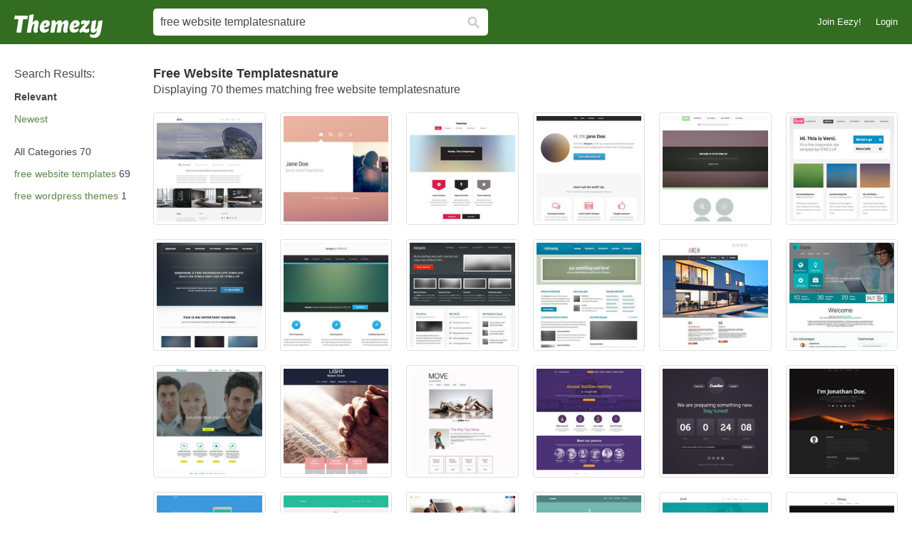

--- FILE ---
content_type: text/html; charset=utf-8
request_url: https://www.themezy.com/all-free/free-website-templatesnature
body_size: 35741
content:
<!DOCTYPE html>
<!--[if lt IE 7]>      <html lang="en" xmlns:fb="http://developers.facebook.com/schema/" xmlns:og="http://opengraphprotocol.org/schema/" class="no-js lt-ie9 lt-ie8 lt-ie7"> <![endif]-->
<!--[if IE 7]>         <html lang="en" xmlns:fb="http://developers.facebook.com/schema/" xmlns:og="http://opengraphprotocol.org/schema/" class="no-js lt-ie9 lt-ie8"> <![endif]-->
<!--[if IE 8]>         <html lang="en" xmlns:fb="http://developers.facebook.com/schema/" xmlns:og="http://opengraphprotocol.org/schema/" class="no-js lt-ie9"> <![endif]-->
<!--[if IE 9]>         <html lang="en" xmlns:fb="http://developers.facebook.com/schema/" xmlns:og="http://opengraphprotocol.org/schema/" class="no-js ie9"> <![endif]-->
<!--[if gt IE 9]><!--> <html lang="en" xmlns:fb="http://developers.facebook.com/schema/" xmlns:og="http://opengraphprotocol.org/schema/" class="no-js"> <!--<![endif]-->
  <head>
	  <script type="text/javascript">window.country_code = "US";window.remote_ip_address = '3.135.227.102'</script>
              <!-- skipping hreflang -->

    
    <link rel="dns-prefetch" href="//static.themezy.com">
    <meta charset="utf-8">
    <meta http-equiv="X-UA-Compatible" content="IE=edge,chrome=1">
<script>window.NREUM||(NREUM={});NREUM.info={"beacon":"bam.nr-data.net","errorBeacon":"bam.nr-data.net","licenseKey":"NRJS-e38a0a5d9f3d7a161d2","applicationID":"1008676785","transactionName":"J1kMFkBaWF9cREoRVwVEAQpXRhtAUVkS","queueTime":0,"applicationTime":116,"agent":""}</script>
<script>(window.NREUM||(NREUM={})).init={privacy:{cookies_enabled:true},ajax:{deny_list:["bam.nr-data.net"]},feature_flags:["soft_nav"],distributed_tracing:{enabled:true}};(window.NREUM||(NREUM={})).loader_config={agentID:"1103329677",accountID:"2928944",trustKey:"2928944",xpid:"Vg8FWV9XDBABVFFaAQYBUVwE",licenseKey:"NRJS-e38a0a5d9f3d7a161d2",applicationID:"1008676785",browserID:"1103329677"};;/*! For license information please see nr-loader-spa-1.306.0.min.js.LICENSE.txt */
(()=>{var e,t,r={384:(e,t,r)=>{"use strict";r.d(t,{NT:()=>s,US:()=>u,Zm:()=>a,bQ:()=>d,dV:()=>c,pV:()=>l});var n=r(6154),i=r(1863),o=r(1910);const s={beacon:"bam.nr-data.net",errorBeacon:"bam.nr-data.net"};function a(){return n.gm.NREUM||(n.gm.NREUM={}),void 0===n.gm.newrelic&&(n.gm.newrelic=n.gm.NREUM),n.gm.NREUM}function c(){let e=a();return e.o||(e.o={ST:n.gm.setTimeout,SI:n.gm.setImmediate||n.gm.setInterval,CT:n.gm.clearTimeout,XHR:n.gm.XMLHttpRequest,REQ:n.gm.Request,EV:n.gm.Event,PR:n.gm.Promise,MO:n.gm.MutationObserver,FETCH:n.gm.fetch,WS:n.gm.WebSocket},(0,o.i)(...Object.values(e.o))),e}function d(e,t){let r=a();r.initializedAgents??={},t.initializedAt={ms:(0,i.t)(),date:new Date},r.initializedAgents[e]=t}function u(e,t){a()[e]=t}function l(){return function(){let e=a();const t=e.info||{};e.info={beacon:s.beacon,errorBeacon:s.errorBeacon,...t}}(),function(){let e=a();const t=e.init||{};e.init={...t}}(),c(),function(){let e=a();const t=e.loader_config||{};e.loader_config={...t}}(),a()}},782:(e,t,r)=>{"use strict";r.d(t,{T:()=>n});const n=r(860).K7.pageViewTiming},860:(e,t,r)=>{"use strict";r.d(t,{$J:()=>u,K7:()=>c,P3:()=>d,XX:()=>i,Yy:()=>a,df:()=>o,qY:()=>n,v4:()=>s});const n="events",i="jserrors",o="browser/blobs",s="rum",a="browser/logs",c={ajax:"ajax",genericEvents:"generic_events",jserrors:i,logging:"logging",metrics:"metrics",pageAction:"page_action",pageViewEvent:"page_view_event",pageViewTiming:"page_view_timing",sessionReplay:"session_replay",sessionTrace:"session_trace",softNav:"soft_navigations",spa:"spa"},d={[c.pageViewEvent]:1,[c.pageViewTiming]:2,[c.metrics]:3,[c.jserrors]:4,[c.spa]:5,[c.ajax]:6,[c.sessionTrace]:7,[c.softNav]:8,[c.sessionReplay]:9,[c.logging]:10,[c.genericEvents]:11},u={[c.pageViewEvent]:s,[c.pageViewTiming]:n,[c.ajax]:n,[c.spa]:n,[c.softNav]:n,[c.metrics]:i,[c.jserrors]:i,[c.sessionTrace]:o,[c.sessionReplay]:o,[c.logging]:a,[c.genericEvents]:"ins"}},944:(e,t,r)=>{"use strict";r.d(t,{R:()=>i});var n=r(3241);function i(e,t){"function"==typeof console.debug&&(console.debug("New Relic Warning: https://github.com/newrelic/newrelic-browser-agent/blob/main/docs/warning-codes.md#".concat(e),t),(0,n.W)({agentIdentifier:null,drained:null,type:"data",name:"warn",feature:"warn",data:{code:e,secondary:t}}))}},993:(e,t,r)=>{"use strict";r.d(t,{A$:()=>o,ET:()=>s,TZ:()=>a,p_:()=>i});var n=r(860);const i={ERROR:"ERROR",WARN:"WARN",INFO:"INFO",DEBUG:"DEBUG",TRACE:"TRACE"},o={OFF:0,ERROR:1,WARN:2,INFO:3,DEBUG:4,TRACE:5},s="log",a=n.K7.logging},1687:(e,t,r)=>{"use strict";r.d(t,{Ak:()=>d,Ze:()=>f,x3:()=>u});var n=r(3241),i=r(7836),o=r(3606),s=r(860),a=r(2646);const c={};function d(e,t){const r={staged:!1,priority:s.P3[t]||0};l(e),c[e].get(t)||c[e].set(t,r)}function u(e,t){e&&c[e]&&(c[e].get(t)&&c[e].delete(t),p(e,t,!1),c[e].size&&h(e))}function l(e){if(!e)throw new Error("agentIdentifier required");c[e]||(c[e]=new Map)}function f(e="",t="feature",r=!1){if(l(e),!e||!c[e].get(t)||r)return p(e,t);c[e].get(t).staged=!0,h(e)}function h(e){const t=Array.from(c[e]);t.every(([e,t])=>t.staged)&&(t.sort((e,t)=>e[1].priority-t[1].priority),t.forEach(([t])=>{c[e].delete(t),p(e,t)}))}function p(e,t,r=!0){const s=e?i.ee.get(e):i.ee,c=o.i.handlers;if(!s.aborted&&s.backlog&&c){if((0,n.W)({agentIdentifier:e,type:"lifecycle",name:"drain",feature:t}),r){const e=s.backlog[t],r=c[t];if(r){for(let t=0;e&&t<e.length;++t)g(e[t],r);Object.entries(r).forEach(([e,t])=>{Object.values(t||{}).forEach(t=>{t[0]?.on&&t[0]?.context()instanceof a.y&&t[0].on(e,t[1])})})}}s.isolatedBacklog||delete c[t],s.backlog[t]=null,s.emit("drain-"+t,[])}}function g(e,t){var r=e[1];Object.values(t[r]||{}).forEach(t=>{var r=e[0];if(t[0]===r){var n=t[1],i=e[3],o=e[2];n.apply(i,o)}})}},1741:(e,t,r)=>{"use strict";r.d(t,{W:()=>o});var n=r(944),i=r(4261);class o{#e(e,...t){if(this[e]!==o.prototype[e])return this[e](...t);(0,n.R)(35,e)}addPageAction(e,t){return this.#e(i.hG,e,t)}register(e){return this.#e(i.eY,e)}recordCustomEvent(e,t){return this.#e(i.fF,e,t)}setPageViewName(e,t){return this.#e(i.Fw,e,t)}setCustomAttribute(e,t,r){return this.#e(i.cD,e,t,r)}noticeError(e,t){return this.#e(i.o5,e,t)}setUserId(e){return this.#e(i.Dl,e)}setApplicationVersion(e){return this.#e(i.nb,e)}setErrorHandler(e){return this.#e(i.bt,e)}addRelease(e,t){return this.#e(i.k6,e,t)}log(e,t){return this.#e(i.$9,e,t)}start(){return this.#e(i.d3)}finished(e){return this.#e(i.BL,e)}recordReplay(){return this.#e(i.CH)}pauseReplay(){return this.#e(i.Tb)}addToTrace(e){return this.#e(i.U2,e)}setCurrentRouteName(e){return this.#e(i.PA,e)}interaction(e){return this.#e(i.dT,e)}wrapLogger(e,t,r){return this.#e(i.Wb,e,t,r)}measure(e,t){return this.#e(i.V1,e,t)}consent(e){return this.#e(i.Pv,e)}}},1863:(e,t,r)=>{"use strict";function n(){return Math.floor(performance.now())}r.d(t,{t:()=>n})},1910:(e,t,r)=>{"use strict";r.d(t,{i:()=>o});var n=r(944);const i=new Map;function o(...e){return e.every(e=>{if(i.has(e))return i.get(e);const t="function"==typeof e?e.toString():"",r=t.includes("[native code]"),o=t.includes("nrWrapper");return r||o||(0,n.R)(64,e?.name||t),i.set(e,r),r})}},2555:(e,t,r)=>{"use strict";r.d(t,{D:()=>a,f:()=>s});var n=r(384),i=r(8122);const o={beacon:n.NT.beacon,errorBeacon:n.NT.errorBeacon,licenseKey:void 0,applicationID:void 0,sa:void 0,queueTime:void 0,applicationTime:void 0,ttGuid:void 0,user:void 0,account:void 0,product:void 0,extra:void 0,jsAttributes:{},userAttributes:void 0,atts:void 0,transactionName:void 0,tNamePlain:void 0};function s(e){try{return!!e.licenseKey&&!!e.errorBeacon&&!!e.applicationID}catch(e){return!1}}const a=e=>(0,i.a)(e,o)},2614:(e,t,r)=>{"use strict";r.d(t,{BB:()=>s,H3:()=>n,g:()=>d,iL:()=>c,tS:()=>a,uh:()=>i,wk:()=>o});const n="NRBA",i="SESSION",o=144e5,s=18e5,a={STARTED:"session-started",PAUSE:"session-pause",RESET:"session-reset",RESUME:"session-resume",UPDATE:"session-update"},c={SAME_TAB:"same-tab",CROSS_TAB:"cross-tab"},d={OFF:0,FULL:1,ERROR:2}},2646:(e,t,r)=>{"use strict";r.d(t,{y:()=>n});class n{constructor(e){this.contextId=e}}},2843:(e,t,r)=>{"use strict";r.d(t,{G:()=>o,u:()=>i});var n=r(3878);function i(e,t=!1,r,i){(0,n.DD)("visibilitychange",function(){if(t)return void("hidden"===document.visibilityState&&e());e(document.visibilityState)},r,i)}function o(e,t,r){(0,n.sp)("pagehide",e,t,r)}},3241:(e,t,r)=>{"use strict";r.d(t,{W:()=>o});var n=r(6154);const i="newrelic";function o(e={}){try{n.gm.dispatchEvent(new CustomEvent(i,{detail:e}))}catch(e){}}},3304:(e,t,r)=>{"use strict";r.d(t,{A:()=>o});var n=r(7836);const i=()=>{const e=new WeakSet;return(t,r)=>{if("object"==typeof r&&null!==r){if(e.has(r))return;e.add(r)}return r}};function o(e){try{return JSON.stringify(e,i())??""}catch(e){try{n.ee.emit("internal-error",[e])}catch(e){}return""}}},3333:(e,t,r)=>{"use strict";r.d(t,{$v:()=>u,TZ:()=>n,Xh:()=>c,Zp:()=>i,kd:()=>d,mq:()=>a,nf:()=>s,qN:()=>o});const n=r(860).K7.genericEvents,i=["auxclick","click","copy","keydown","paste","scrollend"],o=["focus","blur"],s=4,a=1e3,c=2e3,d=["PageAction","UserAction","BrowserPerformance"],u={RESOURCES:"experimental.resources",REGISTER:"register"}},3434:(e,t,r)=>{"use strict";r.d(t,{Jt:()=>o,YM:()=>d});var n=r(7836),i=r(5607);const o="nr@original:".concat(i.W),s=50;var a=Object.prototype.hasOwnProperty,c=!1;function d(e,t){return e||(e=n.ee),r.inPlace=function(e,t,n,i,o){n||(n="");const s="-"===n.charAt(0);for(let a=0;a<t.length;a++){const c=t[a],d=e[c];l(d)||(e[c]=r(d,s?c+n:n,i,c,o))}},r.flag=o,r;function r(t,r,n,c,d){return l(t)?t:(r||(r=""),nrWrapper[o]=t,function(e,t,r){if(Object.defineProperty&&Object.keys)try{return Object.keys(e).forEach(function(r){Object.defineProperty(t,r,{get:function(){return e[r]},set:function(t){return e[r]=t,t}})}),t}catch(e){u([e],r)}for(var n in e)a.call(e,n)&&(t[n]=e[n])}(t,nrWrapper,e),nrWrapper);function nrWrapper(){var o,a,l,f;let h;try{a=this,o=[...arguments],l="function"==typeof n?n(o,a):n||{}}catch(t){u([t,"",[o,a,c],l],e)}i(r+"start",[o,a,c],l,d);const p=performance.now();let g;try{return f=t.apply(a,o),g=performance.now(),f}catch(e){throw g=performance.now(),i(r+"err",[o,a,e],l,d),h=e,h}finally{const e=g-p,t={start:p,end:g,duration:e,isLongTask:e>=s,methodName:c,thrownError:h};t.isLongTask&&i("long-task",[t,a],l,d),i(r+"end",[o,a,f],l,d)}}}function i(r,n,i,o){if(!c||t){var s=c;c=!0;try{e.emit(r,n,i,t,o)}catch(t){u([t,r,n,i],e)}c=s}}}function u(e,t){t||(t=n.ee);try{t.emit("internal-error",e)}catch(e){}}function l(e){return!(e&&"function"==typeof e&&e.apply&&!e[o])}},3606:(e,t,r)=>{"use strict";r.d(t,{i:()=>o});var n=r(9908);o.on=s;var i=o.handlers={};function o(e,t,r,o){s(o||n.d,i,e,t,r)}function s(e,t,r,i,o){o||(o="feature"),e||(e=n.d);var s=t[o]=t[o]||{};(s[r]=s[r]||[]).push([e,i])}},3738:(e,t,r)=>{"use strict";r.d(t,{He:()=>i,Kp:()=>a,Lc:()=>d,Rz:()=>u,TZ:()=>n,bD:()=>o,d3:()=>s,jx:()=>l,sl:()=>f,uP:()=>c});const n=r(860).K7.sessionTrace,i="bstResource",o="resource",s="-start",a="-end",c="fn"+s,d="fn"+a,u="pushState",l=1e3,f=3e4},3785:(e,t,r)=>{"use strict";r.d(t,{R:()=>c,b:()=>d});var n=r(9908),i=r(1863),o=r(860),s=r(3969),a=r(993);function c(e,t,r={},c=a.p_.INFO,d=!0,u,l=(0,i.t)()){(0,n.p)(s.xV,["API/logging/".concat(c.toLowerCase(),"/called")],void 0,o.K7.metrics,e),(0,n.p)(a.ET,[l,t,r,c,d,u],void 0,o.K7.logging,e)}function d(e){return"string"==typeof e&&Object.values(a.p_).some(t=>t===e.toUpperCase().trim())}},3878:(e,t,r)=>{"use strict";function n(e,t){return{capture:e,passive:!1,signal:t}}function i(e,t,r=!1,i){window.addEventListener(e,t,n(r,i))}function o(e,t,r=!1,i){document.addEventListener(e,t,n(r,i))}r.d(t,{DD:()=>o,jT:()=>n,sp:()=>i})},3962:(e,t,r)=>{"use strict";r.d(t,{AM:()=>s,O2:()=>l,OV:()=>o,Qu:()=>f,TZ:()=>c,ih:()=>h,pP:()=>a,t1:()=>u,tC:()=>i,wD:()=>d});var n=r(860);const i=["click","keydown","submit"],o="popstate",s="api",a="initialPageLoad",c=n.K7.softNav,d=5e3,u=500,l={INITIAL_PAGE_LOAD:"",ROUTE_CHANGE:1,UNSPECIFIED:2},f={INTERACTION:1,AJAX:2,CUSTOM_END:3,CUSTOM_TRACER:4},h={IP:"in progress",PF:"pending finish",FIN:"finished",CAN:"cancelled"}},3969:(e,t,r)=>{"use strict";r.d(t,{TZ:()=>n,XG:()=>a,rs:()=>i,xV:()=>s,z_:()=>o});const n=r(860).K7.metrics,i="sm",o="cm",s="storeSupportabilityMetrics",a="storeEventMetrics"},4234:(e,t,r)=>{"use strict";r.d(t,{W:()=>o});var n=r(7836),i=r(1687);class o{constructor(e,t){this.agentIdentifier=e,this.ee=n.ee.get(e),this.featureName=t,this.blocked=!1}deregisterDrain(){(0,i.x3)(this.agentIdentifier,this.featureName)}}},4261:(e,t,r)=>{"use strict";r.d(t,{$9:()=>u,BL:()=>c,CH:()=>p,Dl:()=>x,Fw:()=>w,PA:()=>v,Pl:()=>n,Pv:()=>A,Tb:()=>f,U2:()=>s,V1:()=>E,Wb:()=>T,bt:()=>y,cD:()=>b,d3:()=>R,dT:()=>d,eY:()=>g,fF:()=>h,hG:()=>o,hw:()=>i,k6:()=>a,nb:()=>m,o5:()=>l});const n="api-",i=n+"ixn-",o="addPageAction",s="addToTrace",a="addRelease",c="finished",d="interaction",u="log",l="noticeError",f="pauseReplay",h="recordCustomEvent",p="recordReplay",g="register",m="setApplicationVersion",v="setCurrentRouteName",b="setCustomAttribute",y="setErrorHandler",w="setPageViewName",x="setUserId",R="start",T="wrapLogger",E="measure",A="consent"},4387:(e,t,r)=>{"use strict";function n(e={}){return!(!e.id||!e.name)}function i(e){return"string"==typeof e&&e.trim().length<501||"number"==typeof e}function o(e,t){if(2!==t?.harvestEndpointVersion)return{};const r=t.agentRef.runtime.appMetadata.agents[0].entityGuid;return n(e)?{"source.id":e.id,"source.name":e.name,"source.type":e.type,"parent.id":e.parent?.id||r}:{"entity.guid":r,appId:t.agentRef.info.applicationID}}r.d(t,{Ux:()=>o,c7:()=>n,yo:()=>i})},5205:(e,t,r)=>{"use strict";r.d(t,{j:()=>_});var n=r(384),i=r(1741);var o=r(2555),s=r(3333);const a=e=>{if(!e||"string"!=typeof e)return!1;try{document.createDocumentFragment().querySelector(e)}catch{return!1}return!0};var c=r(2614),d=r(944),u=r(8122);const l="[data-nr-mask]",f=e=>(0,u.a)(e,(()=>{const e={feature_flags:[],experimental:{allow_registered_children:!1,resources:!1},mask_selector:"*",block_selector:"[data-nr-block]",mask_input_options:{color:!1,date:!1,"datetime-local":!1,email:!1,month:!1,number:!1,range:!1,search:!1,tel:!1,text:!1,time:!1,url:!1,week:!1,textarea:!1,select:!1,password:!0}};return{ajax:{deny_list:void 0,block_internal:!0,enabled:!0,autoStart:!0},api:{get allow_registered_children(){return e.feature_flags.includes(s.$v.REGISTER)||e.experimental.allow_registered_children},set allow_registered_children(t){e.experimental.allow_registered_children=t},duplicate_registered_data:!1},browser_consent_mode:{enabled:!1},distributed_tracing:{enabled:void 0,exclude_newrelic_header:void 0,cors_use_newrelic_header:void 0,cors_use_tracecontext_headers:void 0,allowed_origins:void 0},get feature_flags(){return e.feature_flags},set feature_flags(t){e.feature_flags=t},generic_events:{enabled:!0,autoStart:!0},harvest:{interval:30},jserrors:{enabled:!0,autoStart:!0},logging:{enabled:!0,autoStart:!0},metrics:{enabled:!0,autoStart:!0},obfuscate:void 0,page_action:{enabled:!0},page_view_event:{enabled:!0,autoStart:!0},page_view_timing:{enabled:!0,autoStart:!0},performance:{capture_marks:!1,capture_measures:!1,capture_detail:!0,resources:{get enabled(){return e.feature_flags.includes(s.$v.RESOURCES)||e.experimental.resources},set enabled(t){e.experimental.resources=t},asset_types:[],first_party_domains:[],ignore_newrelic:!0}},privacy:{cookies_enabled:!0},proxy:{assets:void 0,beacon:void 0},session:{expiresMs:c.wk,inactiveMs:c.BB},session_replay:{autoStart:!0,enabled:!1,preload:!1,sampling_rate:10,error_sampling_rate:100,collect_fonts:!1,inline_images:!1,fix_stylesheets:!0,mask_all_inputs:!0,get mask_text_selector(){return e.mask_selector},set mask_text_selector(t){a(t)?e.mask_selector="".concat(t,",").concat(l):""===t||null===t?e.mask_selector=l:(0,d.R)(5,t)},get block_class(){return"nr-block"},get ignore_class(){return"nr-ignore"},get mask_text_class(){return"nr-mask"},get block_selector(){return e.block_selector},set block_selector(t){a(t)?e.block_selector+=",".concat(t):""!==t&&(0,d.R)(6,t)},get mask_input_options(){return e.mask_input_options},set mask_input_options(t){t&&"object"==typeof t?e.mask_input_options={...t,password:!0}:(0,d.R)(7,t)}},session_trace:{enabled:!0,autoStart:!0},soft_navigations:{enabled:!0,autoStart:!0},spa:{enabled:!0,autoStart:!0},ssl:void 0,user_actions:{enabled:!0,elementAttributes:["id","className","tagName","type"]}}})());var h=r(6154),p=r(9324);let g=0;const m={buildEnv:p.F3,distMethod:p.Xs,version:p.xv,originTime:h.WN},v={consented:!1},b={appMetadata:{},get consented(){return this.session?.state?.consent||v.consented},set consented(e){v.consented=e},customTransaction:void 0,denyList:void 0,disabled:!1,harvester:void 0,isolatedBacklog:!1,isRecording:!1,loaderType:void 0,maxBytes:3e4,obfuscator:void 0,onerror:void 0,ptid:void 0,releaseIds:{},session:void 0,timeKeeper:void 0,registeredEntities:[],jsAttributesMetadata:{bytes:0},get harvestCount(){return++g}},y=e=>{const t=(0,u.a)(e,b),r=Object.keys(m).reduce((e,t)=>(e[t]={value:m[t],writable:!1,configurable:!0,enumerable:!0},e),{});return Object.defineProperties(t,r)};var w=r(5701);const x=e=>{const t=e.startsWith("http");e+="/",r.p=t?e:"https://"+e};var R=r(7836),T=r(3241);const E={accountID:void 0,trustKey:void 0,agentID:void 0,licenseKey:void 0,applicationID:void 0,xpid:void 0},A=e=>(0,u.a)(e,E),S=new Set;function _(e,t={},r,s){let{init:a,info:c,loader_config:d,runtime:u={},exposed:l=!0}=t;if(!c){const e=(0,n.pV)();a=e.init,c=e.info,d=e.loader_config}e.init=f(a||{}),e.loader_config=A(d||{}),c.jsAttributes??={},h.bv&&(c.jsAttributes.isWorker=!0),e.info=(0,o.D)(c);const p=e.init,g=[c.beacon,c.errorBeacon];S.has(e.agentIdentifier)||(p.proxy.assets&&(x(p.proxy.assets),g.push(p.proxy.assets)),p.proxy.beacon&&g.push(p.proxy.beacon),e.beacons=[...g],function(e){const t=(0,n.pV)();Object.getOwnPropertyNames(i.W.prototype).forEach(r=>{const n=i.W.prototype[r];if("function"!=typeof n||"constructor"===n)return;let o=t[r];e[r]&&!1!==e.exposed&&"micro-agent"!==e.runtime?.loaderType&&(t[r]=(...t)=>{const n=e[r](...t);return o?o(...t):n})})}(e),(0,n.US)("activatedFeatures",w.B),e.runSoftNavOverSpa&&=!0===p.soft_navigations.enabled&&p.feature_flags.includes("soft_nav")),u.denyList=[...p.ajax.deny_list||[],...p.ajax.block_internal?g:[]],u.ptid=e.agentIdentifier,u.loaderType=r,e.runtime=y(u),S.has(e.agentIdentifier)||(e.ee=R.ee.get(e.agentIdentifier),e.exposed=l,(0,T.W)({agentIdentifier:e.agentIdentifier,drained:!!w.B?.[e.agentIdentifier],type:"lifecycle",name:"initialize",feature:void 0,data:e.config})),S.add(e.agentIdentifier)}},5270:(e,t,r)=>{"use strict";r.d(t,{Aw:()=>s,SR:()=>o,rF:()=>a});var n=r(384),i=r(7767);function o(e){return!!(0,n.dV)().o.MO&&(0,i.V)(e)&&!0===e?.session_trace.enabled}function s(e){return!0===e?.session_replay.preload&&o(e)}function a(e,t){try{if("string"==typeof t?.type){if("password"===t.type.toLowerCase())return"*".repeat(e?.length||0);if(void 0!==t?.dataset?.nrUnmask||t?.classList?.contains("nr-unmask"))return e}}catch(e){}return"string"==typeof e?e.replace(/[\S]/g,"*"):"*".repeat(e?.length||0)}},5289:(e,t,r)=>{"use strict";r.d(t,{GG:()=>s,Qr:()=>c,sB:()=>a});var n=r(3878),i=r(6389);function o(){return"undefined"==typeof document||"complete"===document.readyState}function s(e,t){if(o())return e();const r=(0,i.J)(e),s=setInterval(()=>{o()&&(clearInterval(s),r())},500);(0,n.sp)("load",r,t)}function a(e){if(o())return e();(0,n.DD)("DOMContentLoaded",e)}function c(e){if(o())return e();(0,n.sp)("popstate",e)}},5607:(e,t,r)=>{"use strict";r.d(t,{W:()=>n});const n=(0,r(9566).bz)()},5701:(e,t,r)=>{"use strict";r.d(t,{B:()=>o,t:()=>s});var n=r(3241);const i=new Set,o={};function s(e,t){const r=t.agentIdentifier;o[r]??={},e&&"object"==typeof e&&(i.has(r)||(t.ee.emit("rumresp",[e]),o[r]=e,i.add(r),(0,n.W)({agentIdentifier:r,loaded:!0,drained:!0,type:"lifecycle",name:"load",feature:void 0,data:e})))}},6154:(e,t,r)=>{"use strict";r.d(t,{A4:()=>a,OF:()=>u,RI:()=>i,WN:()=>h,bv:()=>o,eN:()=>p,gm:()=>s,lR:()=>f,m:()=>d,mw:()=>c,sb:()=>l});var n=r(1863);const i="undefined"!=typeof window&&!!window.document,o="undefined"!=typeof WorkerGlobalScope&&("undefined"!=typeof self&&self instanceof WorkerGlobalScope&&self.navigator instanceof WorkerNavigator||"undefined"!=typeof globalThis&&globalThis instanceof WorkerGlobalScope&&globalThis.navigator instanceof WorkerNavigator),s=i?window:"undefined"!=typeof WorkerGlobalScope&&("undefined"!=typeof self&&self instanceof WorkerGlobalScope&&self||"undefined"!=typeof globalThis&&globalThis instanceof WorkerGlobalScope&&globalThis),a="complete"===s?.document?.readyState,c=Boolean("hidden"===s?.document?.visibilityState),d=""+s?.location,u=/iPad|iPhone|iPod/.test(s.navigator?.userAgent),l=u&&"undefined"==typeof SharedWorker,f=(()=>{const e=s.navigator?.userAgent?.match(/Firefox[/\s](\d+\.\d+)/);return Array.isArray(e)&&e.length>=2?+e[1]:0})(),h=Date.now()-(0,n.t)(),p=()=>"undefined"!=typeof PerformanceNavigationTiming&&s?.performance?.getEntriesByType("navigation")?.[0]?.responseStart},6344:(e,t,r)=>{"use strict";r.d(t,{BB:()=>u,Qb:()=>l,TZ:()=>i,Ug:()=>s,Vh:()=>o,_s:()=>a,bc:()=>d,yP:()=>c});var n=r(2614);const i=r(860).K7.sessionReplay,o="errorDuringReplay",s=.12,a={DomContentLoaded:0,Load:1,FullSnapshot:2,IncrementalSnapshot:3,Meta:4,Custom:5},c={[n.g.ERROR]:15e3,[n.g.FULL]:3e5,[n.g.OFF]:0},d={RESET:{message:"Session was reset",sm:"Reset"},IMPORT:{message:"Recorder failed to import",sm:"Import"},TOO_MANY:{message:"429: Too Many Requests",sm:"Too-Many"},TOO_BIG:{message:"Payload was too large",sm:"Too-Big"},CROSS_TAB:{message:"Session Entity was set to OFF on another tab",sm:"Cross-Tab"},ENTITLEMENTS:{message:"Session Replay is not allowed and will not be started",sm:"Entitlement"}},u=5e3,l={API:"api",RESUME:"resume",SWITCH_TO_FULL:"switchToFull",INITIALIZE:"initialize",PRELOAD:"preload"}},6389:(e,t,r)=>{"use strict";function n(e,t=500,r={}){const n=r?.leading||!1;let i;return(...r)=>{n&&void 0===i&&(e.apply(this,r),i=setTimeout(()=>{i=clearTimeout(i)},t)),n||(clearTimeout(i),i=setTimeout(()=>{e.apply(this,r)},t))}}function i(e){let t=!1;return(...r)=>{t||(t=!0,e.apply(this,r))}}r.d(t,{J:()=>i,s:()=>n})},6630:(e,t,r)=>{"use strict";r.d(t,{T:()=>n});const n=r(860).K7.pageViewEvent},6774:(e,t,r)=>{"use strict";r.d(t,{T:()=>n});const n=r(860).K7.jserrors},7295:(e,t,r)=>{"use strict";r.d(t,{Xv:()=>s,gX:()=>i,iW:()=>o});var n=[];function i(e){if(!e||o(e))return!1;if(0===n.length)return!0;for(var t=0;t<n.length;t++){var r=n[t];if("*"===r.hostname)return!1;if(a(r.hostname,e.hostname)&&c(r.pathname,e.pathname))return!1}return!0}function o(e){return void 0===e.hostname}function s(e){if(n=[],e&&e.length)for(var t=0;t<e.length;t++){let r=e[t];if(!r)continue;0===r.indexOf("http://")?r=r.substring(7):0===r.indexOf("https://")&&(r=r.substring(8));const i=r.indexOf("/");let o,s;i>0?(o=r.substring(0,i),s=r.substring(i)):(o=r,s="");let[a]=o.split(":");n.push({hostname:a,pathname:s})}}function a(e,t){return!(e.length>t.length)&&t.indexOf(e)===t.length-e.length}function c(e,t){return 0===e.indexOf("/")&&(e=e.substring(1)),0===t.indexOf("/")&&(t=t.substring(1)),""===e||e===t}},7378:(e,t,r)=>{"use strict";r.d(t,{$p:()=>R,BR:()=>b,Kp:()=>x,L3:()=>y,Lc:()=>c,NC:()=>o,SG:()=>u,TZ:()=>i,U6:()=>p,UT:()=>m,d3:()=>w,dT:()=>f,e5:()=>E,gx:()=>v,l9:()=>l,oW:()=>h,op:()=>g,rw:()=>d,tH:()=>A,uP:()=>a,wW:()=>T,xq:()=>s});var n=r(384);const i=r(860).K7.spa,o=["click","submit","keypress","keydown","keyup","change"],s=999,a="fn-start",c="fn-end",d="cb-start",u="api-ixn-",l="remaining",f="interaction",h="spaNode",p="jsonpNode",g="fetch-start",m="fetch-done",v="fetch-body-",b="jsonp-end",y=(0,n.dV)().o.ST,w="-start",x="-end",R="-body",T="cb"+x,E="jsTime",A="fetch"},7485:(e,t,r)=>{"use strict";r.d(t,{D:()=>i});var n=r(6154);function i(e){if(0===(e||"").indexOf("data:"))return{protocol:"data"};try{const t=new URL(e,location.href),r={port:t.port,hostname:t.hostname,pathname:t.pathname,search:t.search,protocol:t.protocol.slice(0,t.protocol.indexOf(":")),sameOrigin:t.protocol===n.gm?.location?.protocol&&t.host===n.gm?.location?.host};return r.port&&""!==r.port||("http:"===t.protocol&&(r.port="80"),"https:"===t.protocol&&(r.port="443")),r.pathname&&""!==r.pathname?r.pathname.startsWith("/")||(r.pathname="/".concat(r.pathname)):r.pathname="/",r}catch(e){return{}}}},7699:(e,t,r)=>{"use strict";r.d(t,{It:()=>o,KC:()=>a,No:()=>i,qh:()=>s});var n=r(860);const i=16e3,o=1e6,s="SESSION_ERROR",a={[n.K7.logging]:!0,[n.K7.genericEvents]:!1,[n.K7.jserrors]:!1,[n.K7.ajax]:!1}},7767:(e,t,r)=>{"use strict";r.d(t,{V:()=>i});var n=r(6154);const i=e=>n.RI&&!0===e?.privacy.cookies_enabled},7836:(e,t,r)=>{"use strict";r.d(t,{P:()=>a,ee:()=>c});var n=r(384),i=r(8990),o=r(2646),s=r(5607);const a="nr@context:".concat(s.W),c=function e(t,r){var n={},s={},u={},l=!1;try{l=16===r.length&&d.initializedAgents?.[r]?.runtime.isolatedBacklog}catch(e){}var f={on:p,addEventListener:p,removeEventListener:function(e,t){var r=n[e];if(!r)return;for(var i=0;i<r.length;i++)r[i]===t&&r.splice(i,1)},emit:function(e,r,n,i,o){!1!==o&&(o=!0);if(c.aborted&&!i)return;t&&o&&t.emit(e,r,n);var a=h(n);g(e).forEach(e=>{e.apply(a,r)});var d=v()[s[e]];d&&d.push([f,e,r,a]);return a},get:m,listeners:g,context:h,buffer:function(e,t){const r=v();if(t=t||"feature",f.aborted)return;Object.entries(e||{}).forEach(([e,n])=>{s[n]=t,t in r||(r[t]=[])})},abort:function(){f._aborted=!0,Object.keys(f.backlog).forEach(e=>{delete f.backlog[e]})},isBuffering:function(e){return!!v()[s[e]]},debugId:r,backlog:l?{}:t&&"object"==typeof t.backlog?t.backlog:{},isolatedBacklog:l};return Object.defineProperty(f,"aborted",{get:()=>{let e=f._aborted||!1;return e||(t&&(e=t.aborted),e)}}),f;function h(e){return e&&e instanceof o.y?e:e?(0,i.I)(e,a,()=>new o.y(a)):new o.y(a)}function p(e,t){n[e]=g(e).concat(t)}function g(e){return n[e]||[]}function m(t){return u[t]=u[t]||e(f,t)}function v(){return f.backlog}}(void 0,"globalEE"),d=(0,n.Zm)();d.ee||(d.ee=c)},8122:(e,t,r)=>{"use strict";r.d(t,{a:()=>i});var n=r(944);function i(e,t){try{if(!e||"object"!=typeof e)return(0,n.R)(3);if(!t||"object"!=typeof t)return(0,n.R)(4);const r=Object.create(Object.getPrototypeOf(t),Object.getOwnPropertyDescriptors(t)),o=0===Object.keys(r).length?e:r;for(let s in o)if(void 0!==e[s])try{if(null===e[s]){r[s]=null;continue}Array.isArray(e[s])&&Array.isArray(t[s])?r[s]=Array.from(new Set([...e[s],...t[s]])):"object"==typeof e[s]&&"object"==typeof t[s]?r[s]=i(e[s],t[s]):r[s]=e[s]}catch(e){r[s]||(0,n.R)(1,e)}return r}catch(e){(0,n.R)(2,e)}}},8139:(e,t,r)=>{"use strict";r.d(t,{u:()=>f});var n=r(7836),i=r(3434),o=r(8990),s=r(6154);const a={},c=s.gm.XMLHttpRequest,d="addEventListener",u="removeEventListener",l="nr@wrapped:".concat(n.P);function f(e){var t=function(e){return(e||n.ee).get("events")}(e);if(a[t.debugId]++)return t;a[t.debugId]=1;var r=(0,i.YM)(t,!0);function f(e){r.inPlace(e,[d,u],"-",p)}function p(e,t){return e[1]}return"getPrototypeOf"in Object&&(s.RI&&h(document,f),c&&h(c.prototype,f),h(s.gm,f)),t.on(d+"-start",function(e,t){var n=e[1];if(null!==n&&("function"==typeof n||"object"==typeof n)&&"newrelic"!==e[0]){var i=(0,o.I)(n,l,function(){var e={object:function(){if("function"!=typeof n.handleEvent)return;return n.handleEvent.apply(n,arguments)},function:n}[typeof n];return e?r(e,"fn-",null,e.name||"anonymous"):n});this.wrapped=e[1]=i}}),t.on(u+"-start",function(e){e[1]=this.wrapped||e[1]}),t}function h(e,t,...r){let n=e;for(;"object"==typeof n&&!Object.prototype.hasOwnProperty.call(n,d);)n=Object.getPrototypeOf(n);n&&t(n,...r)}},8374:(e,t,r)=>{r.nc=(()=>{try{return document?.currentScript?.nonce}catch(e){}return""})()},8990:(e,t,r)=>{"use strict";r.d(t,{I:()=>i});var n=Object.prototype.hasOwnProperty;function i(e,t,r){if(n.call(e,t))return e[t];var i=r();if(Object.defineProperty&&Object.keys)try{return Object.defineProperty(e,t,{value:i,writable:!0,enumerable:!1}),i}catch(e){}return e[t]=i,i}},9300:(e,t,r)=>{"use strict";r.d(t,{T:()=>n});const n=r(860).K7.ajax},9324:(e,t,r)=>{"use strict";r.d(t,{AJ:()=>s,F3:()=>i,Xs:()=>o,Yq:()=>a,xv:()=>n});const n="1.306.0",i="PROD",o="CDN",s="@newrelic/rrweb",a="1.0.1"},9566:(e,t,r)=>{"use strict";r.d(t,{LA:()=>a,ZF:()=>c,bz:()=>s,el:()=>d});var n=r(6154);const i="xxxxxxxx-xxxx-4xxx-yxxx-xxxxxxxxxxxx";function o(e,t){return e?15&e[t]:16*Math.random()|0}function s(){const e=n.gm?.crypto||n.gm?.msCrypto;let t,r=0;return e&&e.getRandomValues&&(t=e.getRandomValues(new Uint8Array(30))),i.split("").map(e=>"x"===e?o(t,r++).toString(16):"y"===e?(3&o()|8).toString(16):e).join("")}function a(e){const t=n.gm?.crypto||n.gm?.msCrypto;let r,i=0;t&&t.getRandomValues&&(r=t.getRandomValues(new Uint8Array(e)));const s=[];for(var a=0;a<e;a++)s.push(o(r,i++).toString(16));return s.join("")}function c(){return a(16)}function d(){return a(32)}},9908:(e,t,r)=>{"use strict";r.d(t,{d:()=>n,p:()=>i});var n=r(7836).ee.get("handle");function i(e,t,r,i,o){o?(o.buffer([e],i),o.emit(e,t,r)):(n.buffer([e],i),n.emit(e,t,r))}}},n={};function i(e){var t=n[e];if(void 0!==t)return t.exports;var o=n[e]={exports:{}};return r[e](o,o.exports,i),o.exports}i.m=r,i.d=(e,t)=>{for(var r in t)i.o(t,r)&&!i.o(e,r)&&Object.defineProperty(e,r,{enumerable:!0,get:t[r]})},i.f={},i.e=e=>Promise.all(Object.keys(i.f).reduce((t,r)=>(i.f[r](e,t),t),[])),i.u=e=>({212:"nr-spa-compressor",249:"nr-spa-recorder",478:"nr-spa"}[e]+"-1.306.0.min.js"),i.o=(e,t)=>Object.prototype.hasOwnProperty.call(e,t),e={},t="NRBA-1.306.0.PROD:",i.l=(r,n,o,s)=>{if(e[r])e[r].push(n);else{var a,c;if(void 0!==o)for(var d=document.getElementsByTagName("script"),u=0;u<d.length;u++){var l=d[u];if(l.getAttribute("src")==r||l.getAttribute("data-webpack")==t+o){a=l;break}}if(!a){c=!0;var f={478:"sha512-aOsrvCAZ97m4mi9/Q4P4Dl7seaB7sOFJOs8qmPK71B7CWoc9bXc5a5319PV5PSQ3SmEq++JW0qpaiKWV7MTLEg==",249:"sha512-nPxm1wa+eWrD9VPj39BAOPa200tURpQREipOlSDpePq/R8Y4hd4lO6tDy6C/6jm/J54CUHnLYeGyLZ/GIlo7gg==",212:"sha512-zcA2FBsG3fy6K+G9+4J1T2M6AmHuICGsq35BrGWu1rmRJwYBUqdOhAAxJkXYpoBy/9vKZ7LBcGpOEjABpjEWCQ=="};(a=document.createElement("script")).charset="utf-8",i.nc&&a.setAttribute("nonce",i.nc),a.setAttribute("data-webpack",t+o),a.src=r,0!==a.src.indexOf(window.location.origin+"/")&&(a.crossOrigin="anonymous"),f[s]&&(a.integrity=f[s])}e[r]=[n];var h=(t,n)=>{a.onerror=a.onload=null,clearTimeout(p);var i=e[r];if(delete e[r],a.parentNode&&a.parentNode.removeChild(a),i&&i.forEach(e=>e(n)),t)return t(n)},p=setTimeout(h.bind(null,void 0,{type:"timeout",target:a}),12e4);a.onerror=h.bind(null,a.onerror),a.onload=h.bind(null,a.onload),c&&document.head.appendChild(a)}},i.r=e=>{"undefined"!=typeof Symbol&&Symbol.toStringTag&&Object.defineProperty(e,Symbol.toStringTag,{value:"Module"}),Object.defineProperty(e,"__esModule",{value:!0})},i.p="https://js-agent.newrelic.com/",(()=>{var e={38:0,788:0};i.f.j=(t,r)=>{var n=i.o(e,t)?e[t]:void 0;if(0!==n)if(n)r.push(n[2]);else{var o=new Promise((r,i)=>n=e[t]=[r,i]);r.push(n[2]=o);var s=i.p+i.u(t),a=new Error;i.l(s,r=>{if(i.o(e,t)&&(0!==(n=e[t])&&(e[t]=void 0),n)){var o=r&&("load"===r.type?"missing":r.type),s=r&&r.target&&r.target.src;a.message="Loading chunk "+t+" failed: ("+o+": "+s+")",a.name="ChunkLoadError",a.type=o,a.request=s,n[1](a)}},"chunk-"+t,t)}};var t=(t,r)=>{var n,o,[s,a,c]=r,d=0;if(s.some(t=>0!==e[t])){for(n in a)i.o(a,n)&&(i.m[n]=a[n]);if(c)c(i)}for(t&&t(r);d<s.length;d++)o=s[d],i.o(e,o)&&e[o]&&e[o][0](),e[o]=0},r=self["webpackChunk:NRBA-1.306.0.PROD"]=self["webpackChunk:NRBA-1.306.0.PROD"]||[];r.forEach(t.bind(null,0)),r.push=t.bind(null,r.push.bind(r))})(),(()=>{"use strict";i(8374);var e=i(9566),t=i(1741);class r extends t.W{agentIdentifier=(0,e.LA)(16)}var n=i(860);const o=Object.values(n.K7);var s=i(5205);var a=i(9908),c=i(1863),d=i(4261),u=i(3241),l=i(944),f=i(5701),h=i(3969);function p(e,t,i,o){const s=o||i;!s||s[e]&&s[e]!==r.prototype[e]||(s[e]=function(){(0,a.p)(h.xV,["API/"+e+"/called"],void 0,n.K7.metrics,i.ee),(0,u.W)({agentIdentifier:i.agentIdentifier,drained:!!f.B?.[i.agentIdentifier],type:"data",name:"api",feature:d.Pl+e,data:{}});try{return t.apply(this,arguments)}catch(e){(0,l.R)(23,e)}})}function g(e,t,r,n,i){const o=e.info;null===r?delete o.jsAttributes[t]:o.jsAttributes[t]=r,(i||null===r)&&(0,a.p)(d.Pl+n,[(0,c.t)(),t,r],void 0,"session",e.ee)}var m=i(1687),v=i(4234),b=i(5289),y=i(6154),w=i(5270),x=i(7767),R=i(6389),T=i(7699);class E extends v.W{constructor(e,t){super(e.agentIdentifier,t),this.agentRef=e,this.abortHandler=void 0,this.featAggregate=void 0,this.loadedSuccessfully=void 0,this.onAggregateImported=new Promise(e=>{this.loadedSuccessfully=e}),this.deferred=Promise.resolve(),!1===e.init[this.featureName].autoStart?this.deferred=new Promise((t,r)=>{this.ee.on("manual-start-all",(0,R.J)(()=>{(0,m.Ak)(e.agentIdentifier,this.featureName),t()}))}):(0,m.Ak)(e.agentIdentifier,t)}importAggregator(e,t,r={}){if(this.featAggregate)return;const n=async()=>{let n;await this.deferred;try{if((0,x.V)(e.init)){const{setupAgentSession:t}=await i.e(478).then(i.bind(i,8766));n=t(e)}}catch(e){(0,l.R)(20,e),this.ee.emit("internal-error",[e]),(0,a.p)(T.qh,[e],void 0,this.featureName,this.ee)}try{if(!this.#t(this.featureName,n,e.init))return(0,m.Ze)(this.agentIdentifier,this.featureName),void this.loadedSuccessfully(!1);const{Aggregate:i}=await t();this.featAggregate=new i(e,r),e.runtime.harvester.initializedAggregates.push(this.featAggregate),this.loadedSuccessfully(!0)}catch(e){(0,l.R)(34,e),this.abortHandler?.(),(0,m.Ze)(this.agentIdentifier,this.featureName,!0),this.loadedSuccessfully(!1),this.ee&&this.ee.abort()}};y.RI?(0,b.GG)(()=>n(),!0):n()}#t(e,t,r){if(this.blocked)return!1;switch(e){case n.K7.sessionReplay:return(0,w.SR)(r)&&!!t;case n.K7.sessionTrace:return!!t;default:return!0}}}var A=i(6630),S=i(2614);class _ extends E{static featureName=A.T;constructor(e){var t;super(e,A.T),this.setupInspectionEvents(e.agentIdentifier),t=e,p(d.Fw,function(e,r){"string"==typeof e&&("/"!==e.charAt(0)&&(e="/"+e),t.runtime.customTransaction=(r||"http://custom.transaction")+e,(0,a.p)(d.Pl+d.Fw,[(0,c.t)()],void 0,void 0,t.ee))},t),this.importAggregator(e,()=>i.e(478).then(i.bind(i,2467)))}setupInspectionEvents(e){const t=(t,r)=>{t&&(0,u.W)({agentIdentifier:e,timeStamp:t.timeStamp,loaded:"complete"===t.target.readyState,type:"window",name:r,data:t.target.location+""})};(0,b.sB)(e=>{t(e,"DOMContentLoaded")}),(0,b.GG)(e=>{t(e,"load")}),(0,b.Qr)(e=>{t(e,"navigate")}),this.ee.on(S.tS.UPDATE,(t,r)=>{(0,u.W)({agentIdentifier:e,type:"lifecycle",name:"session",data:r})})}}var O=i(384);var N=i(2843),I=i(782);class P extends E{static featureName=I.T;constructor(e){super(e,I.T),y.RI&&((0,N.u)(()=>(0,a.p)("docHidden",[(0,c.t)()],void 0,I.T,this.ee),!0),(0,N.G)(()=>(0,a.p)("winPagehide",[(0,c.t)()],void 0,I.T,this.ee)),this.importAggregator(e,()=>i.e(478).then(i.bind(i,9917))))}}class j extends E{static featureName=h.TZ;constructor(e){super(e,h.TZ),y.RI&&document.addEventListener("securitypolicyviolation",e=>{(0,a.p)(h.xV,["Generic/CSPViolation/Detected"],void 0,this.featureName,this.ee)}),this.importAggregator(e,()=>i.e(478).then(i.bind(i,6555)))}}var k=i(6774),C=i(3878),D=i(3304);class L{constructor(e,t,r,n,i){this.name="UncaughtError",this.message="string"==typeof e?e:(0,D.A)(e),this.sourceURL=t,this.line=r,this.column=n,this.__newrelic=i}}function M(e){return K(e)?e:new L(void 0!==e?.message?e.message:e,e?.filename||e?.sourceURL,e?.lineno||e?.line,e?.colno||e?.col,e?.__newrelic,e?.cause)}function H(e){const t="Unhandled Promise Rejection: ";if(!e?.reason)return;if(K(e.reason)){try{e.reason.message.startsWith(t)||(e.reason.message=t+e.reason.message)}catch(e){}return M(e.reason)}const r=M(e.reason);return(r.message||"").startsWith(t)||(r.message=t+r.message),r}function B(e){if(e.error instanceof SyntaxError&&!/:\d+$/.test(e.error.stack?.trim())){const t=new L(e.message,e.filename,e.lineno,e.colno,e.error.__newrelic,e.cause);return t.name=SyntaxError.name,t}return K(e.error)?e.error:M(e)}function K(e){return e instanceof Error&&!!e.stack}function W(e,t,r,i,o=(0,c.t)()){"string"==typeof e&&(e=new Error(e)),(0,a.p)("err",[e,o,!1,t,r.runtime.isRecording,void 0,i],void 0,n.K7.jserrors,r.ee),(0,a.p)("uaErr",[],void 0,n.K7.genericEvents,r.ee)}var U=i(4387),F=i(993),V=i(3785);function G(e,{customAttributes:t={},level:r=F.p_.INFO}={},n,i,o=(0,c.t)()){(0,V.R)(n.ee,e,t,r,!1,i,o)}function z(e,t,r,i,o=(0,c.t)()){(0,a.p)(d.Pl+d.hG,[o,e,t,i],void 0,n.K7.genericEvents,r.ee)}function Z(e,t,r,i,o=(0,c.t)()){const{start:s,end:u,customAttributes:f}=t||{},h={customAttributes:f||{}};if("object"!=typeof h.customAttributes||"string"!=typeof e||0===e.length)return void(0,l.R)(57);const p=(e,t)=>null==e?t:"number"==typeof e?e:e instanceof PerformanceMark?e.startTime:Number.NaN;if(h.start=p(s,0),h.end=p(u,o),Number.isNaN(h.start)||Number.isNaN(h.end))(0,l.R)(57);else{if(h.duration=h.end-h.start,!(h.duration<0))return(0,a.p)(d.Pl+d.V1,[h,e,i],void 0,n.K7.genericEvents,r.ee),h;(0,l.R)(58)}}function q(e,t={},r,i,o=(0,c.t)()){(0,a.p)(d.Pl+d.fF,[o,e,t,i],void 0,n.K7.genericEvents,r.ee)}function X(e){p(d.eY,function(t){return Y(e,t)},e)}function Y(e,t,r){const i={};(0,l.R)(54,"newrelic.register"),t||={},t.type="MFE",t.licenseKey||=e.info.licenseKey,t.blocked=!1,t.parent=r||{};let o=()=>{};const s=e.runtime.registeredEntities,d=s.find(({metadata:{target:{id:e,name:r}}})=>e===t.id);if(d)return d.metadata.target.name!==t.name&&(d.metadata.target.name=t.name),d;const u=e=>{t.blocked=!0,o=e};e.init.api.allow_registered_children||u((0,R.J)(()=>(0,l.R)(55))),(0,U.c7)(t)||u((0,R.J)(()=>(0,l.R)(48,t))),(0,U.yo)(t.id)&&(0,U.yo)(t.name)||u((0,R.J)(()=>(0,l.R)(48,t)));const f={addPageAction:(r,n={})=>m(z,[r,{...i,...n},e],t),log:(r,n={})=>m(G,[r,{...n,customAttributes:{...i,...n.customAttributes||{}}},e],t),measure:(r,n={})=>m(Z,[r,{...n,customAttributes:{...i,...n.customAttributes||{}}},e],t),noticeError:(r,n={})=>m(W,[r,{...i,...n},e],t),register:(t={})=>m(Y,[e,t],f.metadata.target),recordCustomEvent:(r,n={})=>m(q,[r,{...i,...n},e],t),setApplicationVersion:e=>g("application.version",e),setCustomAttribute:(e,t)=>g(e,t),setUserId:e=>g("enduser.id",e),metadata:{customAttributes:i,target:t}},p=()=>(t.blocked&&o(),t.blocked);p()||s.push(f);const g=(e,t)=>{p()||(i[e]=t)},m=(t,r,i)=>{if(p())return;const o=(0,c.t)();(0,a.p)(h.xV,["API/register/".concat(t.name,"/called")],void 0,n.K7.metrics,e.ee);try{return e.init.api.duplicate_registered_data&&"register"!==t.name&&t(...r,void 0,o),t(...r,i,o)}catch(e){(0,l.R)(50,e)}};return f}class J extends E{static featureName=k.T;constructor(e){var t;super(e,k.T),t=e,p(d.o5,(e,r)=>W(e,r,t),t),function(e){p(d.bt,function(t){e.runtime.onerror=t},e)}(e),function(e){let t=0;p(d.k6,function(e,r){++t>10||(this.runtime.releaseIds[e.slice(-200)]=(""+r).slice(-200))},e)}(e),X(e);try{this.removeOnAbort=new AbortController}catch(e){}this.ee.on("internal-error",(t,r)=>{this.abortHandler&&(0,a.p)("ierr",[M(t),(0,c.t)(),!0,{},e.runtime.isRecording,r],void 0,this.featureName,this.ee)}),y.gm.addEventListener("unhandledrejection",t=>{this.abortHandler&&(0,a.p)("err",[H(t),(0,c.t)(),!1,{unhandledPromiseRejection:1},e.runtime.isRecording],void 0,this.featureName,this.ee)},(0,C.jT)(!1,this.removeOnAbort?.signal)),y.gm.addEventListener("error",t=>{this.abortHandler&&(0,a.p)("err",[B(t),(0,c.t)(),!1,{},e.runtime.isRecording],void 0,this.featureName,this.ee)},(0,C.jT)(!1,this.removeOnAbort?.signal)),this.abortHandler=this.#r,this.importAggregator(e,()=>i.e(478).then(i.bind(i,2176)))}#r(){this.removeOnAbort?.abort(),this.abortHandler=void 0}}var Q=i(8990);let ee=1;function te(e){const t=typeof e;return!e||"object"!==t&&"function"!==t?-1:e===y.gm?0:(0,Q.I)(e,"nr@id",function(){return ee++})}function re(e){if("string"==typeof e&&e.length)return e.length;if("object"==typeof e){if("undefined"!=typeof ArrayBuffer&&e instanceof ArrayBuffer&&e.byteLength)return e.byteLength;if("undefined"!=typeof Blob&&e instanceof Blob&&e.size)return e.size;if(!("undefined"!=typeof FormData&&e instanceof FormData))try{return(0,D.A)(e).length}catch(e){return}}}var ne=i(8139),ie=i(7836),oe=i(3434);const se={},ae=["open","send"];function ce(e){var t=e||ie.ee;const r=function(e){return(e||ie.ee).get("xhr")}(t);if(void 0===y.gm.XMLHttpRequest)return r;if(se[r.debugId]++)return r;se[r.debugId]=1,(0,ne.u)(t);var n=(0,oe.YM)(r),i=y.gm.XMLHttpRequest,o=y.gm.MutationObserver,s=y.gm.Promise,a=y.gm.setInterval,c="readystatechange",d=["onload","onerror","onabort","onloadstart","onloadend","onprogress","ontimeout"],u=[],f=y.gm.XMLHttpRequest=function(e){const t=new i(e),o=r.context(t);try{r.emit("new-xhr",[t],o),t.addEventListener(c,(s=o,function(){var e=this;e.readyState>3&&!s.resolved&&(s.resolved=!0,r.emit("xhr-resolved",[],e)),n.inPlace(e,d,"fn-",b)}),(0,C.jT)(!1))}catch(e){(0,l.R)(15,e);try{r.emit("internal-error",[e])}catch(e){}}var s;return t};function h(e,t){n.inPlace(t,["onreadystatechange"],"fn-",b)}if(function(e,t){for(var r in e)t[r]=e[r]}(i,f),f.prototype=i.prototype,n.inPlace(f.prototype,ae,"-xhr-",b),r.on("send-xhr-start",function(e,t){h(e,t),function(e){u.push(e),o&&(p?p.then(v):a?a(v):(g=-g,m.data=g))}(t)}),r.on("open-xhr-start",h),o){var p=s&&s.resolve();if(!a&&!s){var g=1,m=document.createTextNode(g);new o(v).observe(m,{characterData:!0})}}else t.on("fn-end",function(e){e[0]&&e[0].type===c||v()});function v(){for(var e=0;e<u.length;e++)h(0,u[e]);u.length&&(u=[])}function b(e,t){return t}return r}var de="fetch-",ue=de+"body-",le=["arrayBuffer","blob","json","text","formData"],fe=y.gm.Request,he=y.gm.Response,pe="prototype";const ge={};function me(e){const t=function(e){return(e||ie.ee).get("fetch")}(e);if(!(fe&&he&&y.gm.fetch))return t;if(ge[t.debugId]++)return t;function r(e,r,n){var i=e[r];"function"==typeof i&&(e[r]=function(){var e,r=[...arguments],o={};t.emit(n+"before-start",[r],o),o[ie.P]&&o[ie.P].dt&&(e=o[ie.P].dt);var s=i.apply(this,r);return t.emit(n+"start",[r,e],s),s.then(function(e){return t.emit(n+"end",[null,e],s),e},function(e){throw t.emit(n+"end",[e],s),e})})}return ge[t.debugId]=1,le.forEach(e=>{r(fe[pe],e,ue),r(he[pe],e,ue)}),r(y.gm,"fetch",de),t.on(de+"end",function(e,r){var n=this;if(r){var i=r.headers.get("content-length");null!==i&&(n.rxSize=i),t.emit(de+"done",[null,r],n)}else t.emit(de+"done",[e],n)}),t}var ve=i(7485);class be{constructor(e){this.agentRef=e}generateTracePayload(t){const r=this.agentRef.loader_config;if(!this.shouldGenerateTrace(t)||!r)return null;var n=(r.accountID||"").toString()||null,i=(r.agentID||"").toString()||null,o=(r.trustKey||"").toString()||null;if(!n||!i)return null;var s=(0,e.ZF)(),a=(0,e.el)(),c=Date.now(),d={spanId:s,traceId:a,timestamp:c};return(t.sameOrigin||this.isAllowedOrigin(t)&&this.useTraceContextHeadersForCors())&&(d.traceContextParentHeader=this.generateTraceContextParentHeader(s,a),d.traceContextStateHeader=this.generateTraceContextStateHeader(s,c,n,i,o)),(t.sameOrigin&&!this.excludeNewrelicHeader()||!t.sameOrigin&&this.isAllowedOrigin(t)&&this.useNewrelicHeaderForCors())&&(d.newrelicHeader=this.generateTraceHeader(s,a,c,n,i,o)),d}generateTraceContextParentHeader(e,t){return"00-"+t+"-"+e+"-01"}generateTraceContextStateHeader(e,t,r,n,i){return i+"@nr=0-1-"+r+"-"+n+"-"+e+"----"+t}generateTraceHeader(e,t,r,n,i,o){if(!("function"==typeof y.gm?.btoa))return null;var s={v:[0,1],d:{ty:"Browser",ac:n,ap:i,id:e,tr:t,ti:r}};return o&&n!==o&&(s.d.tk=o),btoa((0,D.A)(s))}shouldGenerateTrace(e){return this.agentRef.init?.distributed_tracing?.enabled&&this.isAllowedOrigin(e)}isAllowedOrigin(e){var t=!1;const r=this.agentRef.init?.distributed_tracing;if(e.sameOrigin)t=!0;else if(r?.allowed_origins instanceof Array)for(var n=0;n<r.allowed_origins.length;n++){var i=(0,ve.D)(r.allowed_origins[n]);if(e.hostname===i.hostname&&e.protocol===i.protocol&&e.port===i.port){t=!0;break}}return t}excludeNewrelicHeader(){var e=this.agentRef.init?.distributed_tracing;return!!e&&!!e.exclude_newrelic_header}useNewrelicHeaderForCors(){var e=this.agentRef.init?.distributed_tracing;return!!e&&!1!==e.cors_use_newrelic_header}useTraceContextHeadersForCors(){var e=this.agentRef.init?.distributed_tracing;return!!e&&!!e.cors_use_tracecontext_headers}}var ye=i(9300),we=i(7295);function xe(e){return"string"==typeof e?e:e instanceof(0,O.dV)().o.REQ?e.url:y.gm?.URL&&e instanceof URL?e.href:void 0}var Re=["load","error","abort","timeout"],Te=Re.length,Ee=(0,O.dV)().o.REQ,Ae=(0,O.dV)().o.XHR;const Se="X-NewRelic-App-Data";class _e extends E{static featureName=ye.T;constructor(e){super(e,ye.T),this.dt=new be(e),this.handler=(e,t,r,n)=>(0,a.p)(e,t,r,n,this.ee);try{const e={xmlhttprequest:"xhr",fetch:"fetch",beacon:"beacon"};y.gm?.performance?.getEntriesByType("resource").forEach(t=>{if(t.initiatorType in e&&0!==t.responseStatus){const r={status:t.responseStatus},i={rxSize:t.transferSize,duration:Math.floor(t.duration),cbTime:0};Oe(r,t.name),this.handler("xhr",[r,i,t.startTime,t.responseEnd,e[t.initiatorType]],void 0,n.K7.ajax)}})}catch(e){}me(this.ee),ce(this.ee),function(e,t,r,i){function o(e){var t=this;t.totalCbs=0,t.called=0,t.cbTime=0,t.end=E,t.ended=!1,t.xhrGuids={},t.lastSize=null,t.loadCaptureCalled=!1,t.params=this.params||{},t.metrics=this.metrics||{},t.latestLongtaskEnd=0,e.addEventListener("load",function(r){A(t,e)},(0,C.jT)(!1)),y.lR||e.addEventListener("progress",function(e){t.lastSize=e.loaded},(0,C.jT)(!1))}function s(e){this.params={method:e[0]},Oe(this,e[1]),this.metrics={}}function d(t,r){e.loader_config.xpid&&this.sameOrigin&&r.setRequestHeader("X-NewRelic-ID",e.loader_config.xpid);var n=i.generateTracePayload(this.parsedOrigin);if(n){var o=!1;n.newrelicHeader&&(r.setRequestHeader("newrelic",n.newrelicHeader),o=!0),n.traceContextParentHeader&&(r.setRequestHeader("traceparent",n.traceContextParentHeader),n.traceContextStateHeader&&r.setRequestHeader("tracestate",n.traceContextStateHeader),o=!0),o&&(this.dt=n)}}function u(e,r){var n=this.metrics,i=e[0],o=this;if(n&&i){var s=re(i);s&&(n.txSize=s)}this.startTime=(0,c.t)(),this.body=i,this.listener=function(e){try{"abort"!==e.type||o.loadCaptureCalled||(o.params.aborted=!0),("load"!==e.type||o.called===o.totalCbs&&(o.onloadCalled||"function"!=typeof r.onload)&&"function"==typeof o.end)&&o.end(r)}catch(e){try{t.emit("internal-error",[e])}catch(e){}}};for(var a=0;a<Te;a++)r.addEventListener(Re[a],this.listener,(0,C.jT)(!1))}function l(e,t,r){this.cbTime+=e,t?this.onloadCalled=!0:this.called+=1,this.called!==this.totalCbs||!this.onloadCalled&&"function"==typeof r.onload||"function"!=typeof this.end||this.end(r)}function f(e,t){var r=""+te(e)+!!t;this.xhrGuids&&!this.xhrGuids[r]&&(this.xhrGuids[r]=!0,this.totalCbs+=1)}function p(e,t){var r=""+te(e)+!!t;this.xhrGuids&&this.xhrGuids[r]&&(delete this.xhrGuids[r],this.totalCbs-=1)}function g(){this.endTime=(0,c.t)()}function m(e,r){r instanceof Ae&&"load"===e[0]&&t.emit("xhr-load-added",[e[1],e[2]],r)}function v(e,r){r instanceof Ae&&"load"===e[0]&&t.emit("xhr-load-removed",[e[1],e[2]],r)}function b(e,t,r){t instanceof Ae&&("onload"===r&&(this.onload=!0),("load"===(e[0]&&e[0].type)||this.onload)&&(this.xhrCbStart=(0,c.t)()))}function w(e,r){this.xhrCbStart&&t.emit("xhr-cb-time",[(0,c.t)()-this.xhrCbStart,this.onload,r],r)}function x(e){var t,r=e[1]||{};if("string"==typeof e[0]?0===(t=e[0]).length&&y.RI&&(t=""+y.gm.location.href):e[0]&&e[0].url?t=e[0].url:y.gm?.URL&&e[0]&&e[0]instanceof URL?t=e[0].href:"function"==typeof e[0].toString&&(t=e[0].toString()),"string"==typeof t&&0!==t.length){t&&(this.parsedOrigin=(0,ve.D)(t),this.sameOrigin=this.parsedOrigin.sameOrigin);var n=i.generateTracePayload(this.parsedOrigin);if(n&&(n.newrelicHeader||n.traceContextParentHeader))if(e[0]&&e[0].headers)a(e[0].headers,n)&&(this.dt=n);else{var o={};for(var s in r)o[s]=r[s];o.headers=new Headers(r.headers||{}),a(o.headers,n)&&(this.dt=n),e.length>1?e[1]=o:e.push(o)}}function a(e,t){var r=!1;return t.newrelicHeader&&(e.set("newrelic",t.newrelicHeader),r=!0),t.traceContextParentHeader&&(e.set("traceparent",t.traceContextParentHeader),t.traceContextStateHeader&&e.set("tracestate",t.traceContextStateHeader),r=!0),r}}function R(e,t){this.params={},this.metrics={},this.startTime=(0,c.t)(),this.dt=t,e.length>=1&&(this.target=e[0]),e.length>=2&&(this.opts=e[1]);var r=this.opts||{},n=this.target;Oe(this,xe(n));var i=(""+(n&&n instanceof Ee&&n.method||r.method||"GET")).toUpperCase();this.params.method=i,this.body=r.body,this.txSize=re(r.body)||0}function T(e,t){if(this.endTime=(0,c.t)(),this.params||(this.params={}),(0,we.iW)(this.params))return;let i;this.params.status=t?t.status:0,"string"==typeof this.rxSize&&this.rxSize.length>0&&(i=+this.rxSize);const o={txSize:this.txSize,rxSize:i,duration:(0,c.t)()-this.startTime};r("xhr",[this.params,o,this.startTime,this.endTime,"fetch"],this,n.K7.ajax)}function E(e){const t=this.params,i=this.metrics;if(!this.ended){this.ended=!0;for(let t=0;t<Te;t++)e.removeEventListener(Re[t],this.listener,!1);t.aborted||(0,we.iW)(t)||(i.duration=(0,c.t)()-this.startTime,this.loadCaptureCalled||4!==e.readyState?null==t.status&&(t.status=0):A(this,e),i.cbTime=this.cbTime,r("xhr",[t,i,this.startTime,this.endTime,"xhr"],this,n.K7.ajax))}}function A(e,r){e.params.status=r.status;var i=function(e,t){var r=e.responseType;return"json"===r&&null!==t?t:"arraybuffer"===r||"blob"===r||"json"===r?re(e.response):"text"===r||""===r||void 0===r?re(e.responseText):void 0}(r,e.lastSize);if(i&&(e.metrics.rxSize=i),e.sameOrigin&&r.getAllResponseHeaders().indexOf(Se)>=0){var o=r.getResponseHeader(Se);o&&((0,a.p)(h.rs,["Ajax/CrossApplicationTracing/Header/Seen"],void 0,n.K7.metrics,t),e.params.cat=o.split(", ").pop())}e.loadCaptureCalled=!0}t.on("new-xhr",o),t.on("open-xhr-start",s),t.on("open-xhr-end",d),t.on("send-xhr-start",u),t.on("xhr-cb-time",l),t.on("xhr-load-added",f),t.on("xhr-load-removed",p),t.on("xhr-resolved",g),t.on("addEventListener-end",m),t.on("removeEventListener-end",v),t.on("fn-end",w),t.on("fetch-before-start",x),t.on("fetch-start",R),t.on("fn-start",b),t.on("fetch-done",T)}(e,this.ee,this.handler,this.dt),this.importAggregator(e,()=>i.e(478).then(i.bind(i,3845)))}}function Oe(e,t){var r=(0,ve.D)(t),n=e.params||e;n.hostname=r.hostname,n.port=r.port,n.protocol=r.protocol,n.host=r.hostname+":"+r.port,n.pathname=r.pathname,e.parsedOrigin=r,e.sameOrigin=r.sameOrigin}const Ne={},Ie=["pushState","replaceState"];function Pe(e){const t=function(e){return(e||ie.ee).get("history")}(e);return!y.RI||Ne[t.debugId]++||(Ne[t.debugId]=1,(0,oe.YM)(t).inPlace(window.history,Ie,"-")),t}var je=i(3738);function ke(e){p(d.BL,function(t=Date.now()){const r=t-y.WN;r<0&&(0,l.R)(62,t),(0,a.p)(h.XG,[d.BL,{time:r}],void 0,n.K7.metrics,e.ee),e.addToTrace({name:d.BL,start:t,origin:"nr"}),(0,a.p)(d.Pl+d.hG,[r,d.BL],void 0,n.K7.genericEvents,e.ee)},e)}const{He:Ce,bD:De,d3:Le,Kp:Me,TZ:He,Lc:Be,uP:Ke,Rz:We}=je;class Ue extends E{static featureName=He;constructor(e){var t;super(e,He),t=e,p(d.U2,function(e){if(!(e&&"object"==typeof e&&e.name&&e.start))return;const r={n:e.name,s:e.start-y.WN,e:(e.end||e.start)-y.WN,o:e.origin||"",t:"api"};r.s<0||r.e<0||r.e<r.s?(0,l.R)(61,{start:r.s,end:r.e}):(0,a.p)("bstApi",[r],void 0,n.K7.sessionTrace,t.ee)},t),ke(e);if(!(0,x.V)(e.init))return void this.deregisterDrain();const r=this.ee;let o;Pe(r),this.eventsEE=(0,ne.u)(r),this.eventsEE.on(Ke,function(e,t){this.bstStart=(0,c.t)()}),this.eventsEE.on(Be,function(e,t){(0,a.p)("bst",[e[0],t,this.bstStart,(0,c.t)()],void 0,n.K7.sessionTrace,r)}),r.on(We+Le,function(e){this.time=(0,c.t)(),this.startPath=location.pathname+location.hash}),r.on(We+Me,function(e){(0,a.p)("bstHist",[location.pathname+location.hash,this.startPath,this.time],void 0,n.K7.sessionTrace,r)});try{o=new PerformanceObserver(e=>{const t=e.getEntries();(0,a.p)(Ce,[t],void 0,n.K7.sessionTrace,r)}),o.observe({type:De,buffered:!0})}catch(e){}this.importAggregator(e,()=>i.e(478).then(i.bind(i,6974)),{resourceObserver:o})}}var Fe=i(6344);class Ve extends E{static featureName=Fe.TZ;#n;recorder;constructor(e){var t;let r;super(e,Fe.TZ),t=e,p(d.CH,function(){(0,a.p)(d.CH,[],void 0,n.K7.sessionReplay,t.ee)},t),function(e){p(d.Tb,function(){(0,a.p)(d.Tb,[],void 0,n.K7.sessionReplay,e.ee)},e)}(e);try{r=JSON.parse(localStorage.getItem("".concat(S.H3,"_").concat(S.uh)))}catch(e){}(0,w.SR)(e.init)&&this.ee.on(d.CH,()=>this.#i()),this.#o(r)&&this.importRecorder().then(e=>{e.startRecording(Fe.Qb.PRELOAD,r?.sessionReplayMode)}),this.importAggregator(this.agentRef,()=>i.e(478).then(i.bind(i,6167)),this),this.ee.on("err",e=>{this.blocked||this.agentRef.runtime.isRecording&&(this.errorNoticed=!0,(0,a.p)(Fe.Vh,[e],void 0,this.featureName,this.ee))})}#o(e){return e&&(e.sessionReplayMode===S.g.FULL||e.sessionReplayMode===S.g.ERROR)||(0,w.Aw)(this.agentRef.init)}importRecorder(){return this.recorder?Promise.resolve(this.recorder):(this.#n??=Promise.all([i.e(478),i.e(249)]).then(i.bind(i,4866)).then(({Recorder:e})=>(this.recorder=new e(this),this.recorder)).catch(e=>{throw this.ee.emit("internal-error",[e]),this.blocked=!0,e}),this.#n)}#i(){this.blocked||(this.featAggregate?this.featAggregate.mode!==S.g.FULL&&this.featAggregate.initializeRecording(S.g.FULL,!0,Fe.Qb.API):this.importRecorder().then(()=>{this.recorder.startRecording(Fe.Qb.API,S.g.FULL)}))}}var Ge=i(3962);function ze(e){const t=e.ee.get("tracer");function r(){}p(d.dT,function(e){return(new r).get("object"==typeof e?e:{})},e);const i=r.prototype={createTracer:function(r,i){var o={},s=this,u="function"==typeof i;return(0,a.p)(h.xV,["API/createTracer/called"],void 0,n.K7.metrics,e.ee),e.runSoftNavOverSpa||(0,a.p)(d.hw+"tracer",[(0,c.t)(),r,o],s,n.K7.spa,e.ee),function(){if(t.emit((u?"":"no-")+"fn-start",[(0,c.t)(),s,u],o),u)try{return i.apply(this,arguments)}catch(e){const r="string"==typeof e?new Error(e):e;throw t.emit("fn-err",[arguments,this,r],o),r}finally{t.emit("fn-end",[(0,c.t)()],o)}}}};["actionText","setName","setAttribute","save","ignore","onEnd","getContext","end","get"].forEach(t=>{p.apply(this,[t,function(){return(0,a.p)(d.hw+t,[(0,c.t)(),...arguments],this,e.runSoftNavOverSpa?n.K7.softNav:n.K7.spa,e.ee),this},e,i])}),p(d.PA,function(){e.runSoftNavOverSpa?(0,a.p)(d.hw+"routeName",[performance.now(),...arguments],void 0,n.K7.softNav,e.ee):(0,a.p)(d.Pl+"routeName",[(0,c.t)(),...arguments],this,n.K7.spa,e.ee)},e)}class Ze extends E{static featureName=Ge.TZ;constructor(e){if(super(e,Ge.TZ),ze(e),!y.RI||!(0,O.dV)().o.MO)return;const t=Pe(this.ee);try{this.removeOnAbort=new AbortController}catch(e){}Ge.tC.forEach(e=>{(0,C.sp)(e,e=>{s(e)},!0,this.removeOnAbort?.signal)});const r=()=>(0,a.p)("newURL",[(0,c.t)(),""+window.location],void 0,this.featureName,this.ee);t.on("pushState-end",r),t.on("replaceState-end",r),(0,C.sp)(Ge.OV,e=>{s(e),(0,a.p)("newURL",[e.timeStamp,""+window.location],void 0,this.featureName,this.ee)},!0,this.removeOnAbort?.signal);let n=!1;const o=new((0,O.dV)().o.MO)((e,t)=>{n||(n=!0,requestAnimationFrame(()=>{(0,a.p)("newDom",[(0,c.t)()],void 0,this.featureName,this.ee),n=!1}))}),s=(0,R.s)(e=>{"loading"!==document.readyState&&((0,a.p)("newUIEvent",[e],void 0,this.featureName,this.ee),o.observe(document.body,{attributes:!0,childList:!0,subtree:!0,characterData:!0}))},100,{leading:!0});this.abortHandler=function(){this.removeOnAbort?.abort(),o.disconnect(),this.abortHandler=void 0},this.importAggregator(e,()=>i.e(478).then(i.bind(i,4393)),{domObserver:o})}}var qe=i(7378);const Xe={},Ye=["appendChild","insertBefore","replaceChild"];function Je(e){const t=function(e){return(e||ie.ee).get("jsonp")}(e);if(!y.RI||Xe[t.debugId])return t;Xe[t.debugId]=!0;var r=(0,oe.YM)(t),n=/[?&](?:callback|cb)=([^&#]+)/,i=/(.*)\.([^.]+)/,o=/^(\w+)(\.|$)(.*)$/;function s(e,t){if(!e)return t;const r=e.match(o),n=r[1];return s(r[3],t[n])}return r.inPlace(Node.prototype,Ye,"dom-"),t.on("dom-start",function(e){!function(e){if(!e||"string"!=typeof e.nodeName||"script"!==e.nodeName.toLowerCase())return;if("function"!=typeof e.addEventListener)return;var o=(a=e.src,c=a.match(n),c?c[1]:null);var a,c;if(!o)return;var d=function(e){var t=e.match(i);if(t&&t.length>=3)return{key:t[2],parent:s(t[1],window)};return{key:e,parent:window}}(o);if("function"!=typeof d.parent[d.key])return;var u={};function l(){t.emit("jsonp-end",[],u),e.removeEventListener("load",l,(0,C.jT)(!1)),e.removeEventListener("error",f,(0,C.jT)(!1))}function f(){t.emit("jsonp-error",[],u),t.emit("jsonp-end",[],u),e.removeEventListener("load",l,(0,C.jT)(!1)),e.removeEventListener("error",f,(0,C.jT)(!1))}r.inPlace(d.parent,[d.key],"cb-",u),e.addEventListener("load",l,(0,C.jT)(!1)),e.addEventListener("error",f,(0,C.jT)(!1)),t.emit("new-jsonp",[e.src],u)}(e[0])}),t}const $e={};function Qe(e){const t=function(e){return(e||ie.ee).get("promise")}(e);if($e[t.debugId])return t;$e[t.debugId]=!0;var r=t.context,n=(0,oe.YM)(t),i=y.gm.Promise;return i&&function(){function e(r){var o=t.context(),s=n(r,"executor-",o,null,!1);const a=Reflect.construct(i,[s],e);return t.context(a).getCtx=function(){return o},a}y.gm.Promise=e,Object.defineProperty(e,"name",{value:"Promise"}),e.toString=function(){return i.toString()},Object.setPrototypeOf(e,i),["all","race"].forEach(function(r){const n=i[r];e[r]=function(e){let i=!1;[...e||[]].forEach(e=>{this.resolve(e).then(s("all"===r),s(!1))});const o=n.apply(this,arguments);return o;function s(e){return function(){t.emit("propagate",[null,!i],o,!1,!1),i=i||!e}}}}),["resolve","reject"].forEach(function(r){const n=i[r];e[r]=function(e){const r=n.apply(this,arguments);return e!==r&&t.emit("propagate",[e,!0],r,!1,!1),r}}),e.prototype=i.prototype;const o=i.prototype.then;i.prototype.then=function(...e){var i=this,s=r(i);s.promise=i,e[0]=n(e[0],"cb-",s,null,!1),e[1]=n(e[1],"cb-",s,null,!1);const a=o.apply(this,e);return s.nextPromise=a,t.emit("propagate",[i,!0],a,!1,!1),a},i.prototype.then[oe.Jt]=o,t.on("executor-start",function(e){e[0]=n(e[0],"resolve-",this,null,!1),e[1]=n(e[1],"resolve-",this,null,!1)}),t.on("executor-err",function(e,t,r){e[1](r)}),t.on("cb-end",function(e,r,n){t.emit("propagate",[n,!0],this.nextPromise,!1,!1)}),t.on("propagate",function(e,r,n){if(!this.getCtx||r){const r=this,n=e instanceof Promise?t.context(e):null;let i;this.getCtx=function(){return i||(i=n&&n!==r?"function"==typeof n.getCtx?n.getCtx():n:r,i)}}})}(),t}const et={},tt="setTimeout",rt="setInterval",nt="clearTimeout",it="-start",ot=[tt,"setImmediate",rt,nt,"clearImmediate"];function st(e){const t=function(e){return(e||ie.ee).get("timer")}(e);if(et[t.debugId]++)return t;et[t.debugId]=1;var r=(0,oe.YM)(t);return r.inPlace(y.gm,ot.slice(0,2),tt+"-"),r.inPlace(y.gm,ot.slice(2,3),rt+"-"),r.inPlace(y.gm,ot.slice(3),nt+"-"),t.on(rt+it,function(e,t,n){e[0]=r(e[0],"fn-",null,n)}),t.on(tt+it,function(e,t,n){this.method=n,this.timerDuration=isNaN(e[1])?0:+e[1],e[0]=r(e[0],"fn-",this,n)}),t}const at={};function ct(e){const t=function(e){return(e||ie.ee).get("mutation")}(e);if(!y.RI||at[t.debugId])return t;at[t.debugId]=!0;var r=(0,oe.YM)(t),n=y.gm.MutationObserver;return n&&(window.MutationObserver=function(e){return this instanceof n?new n(r(e,"fn-")):n.apply(this,arguments)},MutationObserver.prototype=n.prototype),t}const{TZ:dt,d3:ut,Kp:lt,$p:ft,wW:ht,e5:pt,tH:gt,uP:mt,rw:vt,Lc:bt}=qe;class yt extends E{static featureName=dt;constructor(e){if(super(e,dt),ze(e),!y.RI)return;try{this.removeOnAbort=new AbortController}catch(e){}let t,r=0;const n=this.ee.get("tracer"),o=Je(this.ee),s=Qe(this.ee),d=st(this.ee),u=ce(this.ee),l=this.ee.get("events"),f=me(this.ee),h=Pe(this.ee),p=ct(this.ee);function g(e,t){h.emit("newURL",[""+window.location,t])}function m(){r++,t=window.location.hash,this[mt]=(0,c.t)()}function v(){r--,window.location.hash!==t&&g(0,!0);var e=(0,c.t)();this[pt]=~~this[pt]+e-this[mt],this[bt]=e}function w(e,t){e.on(t,function(){this[t]=(0,c.t)()})}this.ee.on(mt,m),s.on(vt,m),o.on(vt,m),this.ee.on(bt,v),s.on(ht,v),o.on(ht,v),this.ee.on("fn-err",(...t)=>{t[2]?.__newrelic?.[e.agentIdentifier]||(0,a.p)("function-err",[...t],void 0,this.featureName,this.ee)}),this.ee.buffer([mt,bt,"xhr-resolved"],this.featureName),l.buffer([mt],this.featureName),d.buffer(["setTimeout"+lt,"clearTimeout"+ut,mt],this.featureName),u.buffer([mt,"new-xhr","send-xhr"+ut],this.featureName),f.buffer([gt+ut,gt+"-done",gt+ft+ut,gt+ft+lt],this.featureName),h.buffer(["newURL"],this.featureName),p.buffer([mt],this.featureName),s.buffer(["propagate",vt,ht,"executor-err","resolve"+ut],this.featureName),n.buffer([mt,"no-"+mt],this.featureName),o.buffer(["new-jsonp","cb-start","jsonp-error","jsonp-end"],this.featureName),w(f,gt+ut),w(f,gt+"-done"),w(o,"new-jsonp"),w(o,"jsonp-end"),w(o,"cb-start"),h.on("pushState-end",g),h.on("replaceState-end",g),(0,b.GG)(()=>{l.emit(mt,[[{type:"load"}],window],void 0,!0)}),window.addEventListener("hashchange",g,(0,C.jT)(!0,this.removeOnAbort?.signal)),window.addEventListener("load",g,(0,C.jT)(!0,this.removeOnAbort?.signal)),window.addEventListener("popstate",function(){g(0,r>1)},(0,C.jT)(!0,this.removeOnAbort?.signal)),this.abortHandler=this.#r,this.importAggregator(e,()=>i.e(478).then(i.bind(i,5592)))}#r(){this.removeOnAbort?.abort(),this.abortHandler=void 0}}var wt=i(3333);const xt={},Rt=new Set;function Tt(e){return"string"==typeof e?{type:"string",size:(new TextEncoder).encode(e).length}:e instanceof ArrayBuffer?{type:"ArrayBuffer",size:e.byteLength}:e instanceof Blob?{type:"Blob",size:e.size}:e instanceof DataView?{type:"DataView",size:e.byteLength}:ArrayBuffer.isView(e)?{type:"TypedArray",size:e.byteLength}:{type:"unknown",size:0}}class Et{constructor(t,r){this.timestamp=(0,c.t)(),this.currentUrl=window.location.href,this.socketId=(0,e.LA)(8),this.requestedUrl=t,this.requestedProtocols=Array.isArray(r)?r.join(","):r||"",this.openedAt=void 0,this.protocol=void 0,this.extensions=void 0,this.binaryType=void 0,this.messageOrigin=void 0,this.messageCount=void 0,this.messageBytes=void 0,this.messageBytesMin=void 0,this.messageBytesMax=void 0,this.messageTypes=void 0,this.sendCount=void 0,this.sendBytes=void 0,this.sendBytesMin=void 0,this.sendBytesMax=void 0,this.sendTypes=void 0,this.closedAt=void 0,this.closeCode=void 0,this.closeReason=void 0,this.closeWasClean=void 0,this.connectedDuration=void 0,this.hasErrors=void 0}}class At extends E{static featureName=wt.TZ;constructor(e){super(e,wt.TZ);const t=e.init.feature_flags.includes("websockets"),r=[e.init.page_action.enabled,e.init.performance.capture_marks,e.init.performance.capture_measures,e.init.performance.resources.enabled,e.init.user_actions.enabled,t];var o;let s,u;if(o=e,p(d.hG,(e,t)=>z(e,t,o),o),function(e){p(d.fF,(t,r)=>q(t,r,e),e)}(e),ke(e),X(e),function(e){p(d.V1,(t,r)=>Z(t,r,e),e)}(e),t&&(u=function(e){if(!(0,O.dV)().o.WS)return e;const t=e.get("websockets");if(xt[t.debugId]++)return t;xt[t.debugId]=1,(0,N.G)(()=>{const e=(0,c.t)();Rt.forEach(r=>{r.nrData.closedAt=e,r.nrData.closeCode=1001,r.nrData.closeReason="Page navigating away",r.nrData.closeWasClean=!1,r.nrData.openedAt&&(r.nrData.connectedDuration=e-r.nrData.openedAt),t.emit("ws",[r.nrData],r)})});class r extends WebSocket{static name="WebSocket";static toString(){return"function WebSocket() { [native code] }"}toString(){return"[object WebSocket]"}get[Symbol.toStringTag](){return r.name}#s(e){(e.__newrelic??={}).socketId=this.nrData.socketId,this.nrData.hasErrors??=!0}constructor(...e){super(...e),this.nrData=new Et(e[0],e[1]),this.addEventListener("open",()=>{this.nrData.openedAt=(0,c.t)(),["protocol","extensions","binaryType"].forEach(e=>{this.nrData[e]=this[e]}),Rt.add(this)}),this.addEventListener("message",e=>{const{type:t,size:r}=Tt(e.data);this.nrData.messageOrigin??=e.origin,this.nrData.messageCount=(this.nrData.messageCount??0)+1,this.nrData.messageBytes=(this.nrData.messageBytes??0)+r,this.nrData.messageBytesMin=Math.min(this.nrData.messageBytesMin??1/0,r),this.nrData.messageBytesMax=Math.max(this.nrData.messageBytesMax??0,r),(this.nrData.messageTypes??"").includes(t)||(this.nrData.messageTypes=this.nrData.messageTypes?"".concat(this.nrData.messageTypes,",").concat(t):t)}),this.addEventListener("close",e=>{this.nrData.closedAt=(0,c.t)(),this.nrData.closeCode=e.code,this.nrData.closeReason=e.reason,this.nrData.closeWasClean=e.wasClean,this.nrData.connectedDuration=this.nrData.closedAt-this.nrData.openedAt,Rt.delete(this),t.emit("ws",[this.nrData],this)})}addEventListener(e,t,...r){const n=this,i="function"==typeof t?function(...e){try{return t.apply(this,e)}catch(e){throw n.#s(e),e}}:t?.handleEvent?{handleEvent:function(...e){try{return t.handleEvent.apply(t,e)}catch(e){throw n.#s(e),e}}}:t;return super.addEventListener(e,i,...r)}send(e){if(this.readyState===WebSocket.OPEN){const{type:t,size:r}=Tt(e);this.nrData.sendCount=(this.nrData.sendCount??0)+1,this.nrData.sendBytes=(this.nrData.sendBytes??0)+r,this.nrData.sendBytesMin=Math.min(this.nrData.sendBytesMin??1/0,r),this.nrData.sendBytesMax=Math.max(this.nrData.sendBytesMax??0,r),(this.nrData.sendTypes??"").includes(t)||(this.nrData.sendTypes=this.nrData.sendTypes?"".concat(this.nrData.sendTypes,",").concat(t):t)}try{return super.send(e)}catch(e){throw this.#s(e),e}}close(...e){try{super.close(...e)}catch(e){throw this.#s(e),e}}}return y.gm.WebSocket=r,t}(this.ee)),y.RI){if(me(this.ee),ce(this.ee),s=Pe(this.ee),e.init.user_actions.enabled){function l(t){const r=(0,ve.D)(t);return e.beacons.includes(r.hostname+":"+r.port)}function f(){s.emit("navChange")}wt.Zp.forEach(e=>(0,C.sp)(e,e=>(0,a.p)("ua",[e],void 0,this.featureName,this.ee),!0)),wt.qN.forEach(e=>{const t=(0,R.s)(e=>{(0,a.p)("ua",[e],void 0,this.featureName,this.ee)},500,{leading:!0});(0,C.sp)(e,t)}),y.gm.addEventListener("error",()=>{(0,a.p)("uaErr",[],void 0,n.K7.genericEvents,this.ee)},(0,C.jT)(!1,this.removeOnAbort?.signal)),this.ee.on("open-xhr-start",(e,t)=>{l(e[1])||t.addEventListener("readystatechange",()=>{2===t.readyState&&(0,a.p)("uaXhr",[],void 0,n.K7.genericEvents,this.ee)})}),this.ee.on("fetch-start",e=>{e.length>=1&&!l(xe(e[0]))&&(0,a.p)("uaXhr",[],void 0,n.K7.genericEvents,this.ee)}),s.on("pushState-end",f),s.on("replaceState-end",f),window.addEventListener("hashchange",f,(0,C.jT)(!0,this.removeOnAbort?.signal)),window.addEventListener("popstate",f,(0,C.jT)(!0,this.removeOnAbort?.signal))}if(e.init.performance.resources.enabled&&y.gm.PerformanceObserver?.supportedEntryTypes.includes("resource")){new PerformanceObserver(e=>{e.getEntries().forEach(e=>{(0,a.p)("browserPerformance.resource",[e],void 0,this.featureName,this.ee)})}).observe({type:"resource",buffered:!0})}}t&&u.on("ws",e=>{(0,a.p)("ws-complete",[e],void 0,this.featureName,this.ee)});try{this.removeOnAbort=new AbortController}catch(h){}this.abortHandler=()=>{this.removeOnAbort?.abort(),this.abortHandler=void 0},r.some(e=>e)?this.importAggregator(e,()=>i.e(478).then(i.bind(i,8019))):this.deregisterDrain()}}var St=i(2646);const _t=new Map;function Ot(e,t,r,n,i=!0){if("object"!=typeof t||!t||"string"!=typeof r||!r||"function"!=typeof t[r])return(0,l.R)(29);const o=function(e){return(e||ie.ee).get("logger")}(e),s=(0,oe.YM)(o),a=new St.y(ie.P);a.level=n.level,a.customAttributes=n.customAttributes,a.autoCaptured=i;const c=t[r]?.[oe.Jt]||t[r];return _t.set(c,a),s.inPlace(t,[r],"wrap-logger-",()=>_t.get(c)),o}var Nt=i(1910);class It extends E{static featureName=F.TZ;constructor(e){var t;super(e,F.TZ),t=e,p(d.$9,(e,r)=>G(e,r,t),t),function(e){p(d.Wb,(t,r,{customAttributes:n={},level:i=F.p_.INFO}={})=>{Ot(e.ee,t,r,{customAttributes:n,level:i},!1)},e)}(e),X(e);const r=this.ee;["log","error","warn","info","debug","trace"].forEach(e=>{(0,Nt.i)(y.gm.console[e]),Ot(r,y.gm.console,e,{level:"log"===e?"info":e})}),this.ee.on("wrap-logger-end",function([e]){const{level:t,customAttributes:n,autoCaptured:i}=this;(0,V.R)(r,e,n,t,i)}),this.importAggregator(e,()=>i.e(478).then(i.bind(i,5288)))}}new class extends r{constructor(e){var t;(super(),y.gm)?(this.features={},(0,O.bQ)(this.agentIdentifier,this),this.desiredFeatures=new Set(e.features||[]),this.desiredFeatures.add(_),this.runSoftNavOverSpa=[...this.desiredFeatures].some(e=>e.featureName===n.K7.softNav),(0,s.j)(this,e,e.loaderType||"agent"),t=this,p(d.cD,function(e,r,n=!1){if("string"==typeof e){if(["string","number","boolean"].includes(typeof r)||null===r)return g(t,e,r,d.cD,n);(0,l.R)(40,typeof r)}else(0,l.R)(39,typeof e)},t),function(e){p(d.Dl,function(t){if("string"==typeof t||null===t)return g(e,"enduser.id",t,d.Dl,!0);(0,l.R)(41,typeof t)},e)}(this),function(e){p(d.nb,function(t){if("string"==typeof t||null===t)return g(e,"application.version",t,d.nb,!1);(0,l.R)(42,typeof t)},e)}(this),function(e){p(d.d3,function(){e.ee.emit("manual-start-all")},e)}(this),function(e){p(d.Pv,function(t=!0){if("boolean"==typeof t){if((0,a.p)(d.Pl+d.Pv,[t],void 0,"session",e.ee),e.runtime.consented=t,t){const t=e.features.page_view_event;t.onAggregateImported.then(e=>{const r=t.featAggregate;e&&!r.sentRum&&r.sendRum()})}}else(0,l.R)(65,typeof t)},e)}(this),this.run()):(0,l.R)(21)}get config(){return{info:this.info,init:this.init,loader_config:this.loader_config,runtime:this.runtime}}get api(){return this}run(){try{const e=function(e){const t={};return o.forEach(r=>{t[r]=!!e[r]?.enabled}),t}(this.init),t=[...this.desiredFeatures];t.sort((e,t)=>n.P3[e.featureName]-n.P3[t.featureName]),t.forEach(t=>{if(!e[t.featureName]&&t.featureName!==n.K7.pageViewEvent)return;if(this.runSoftNavOverSpa&&t.featureName===n.K7.spa)return;if(!this.runSoftNavOverSpa&&t.featureName===n.K7.softNav)return;const r=function(e){switch(e){case n.K7.ajax:return[n.K7.jserrors];case n.K7.sessionTrace:return[n.K7.ajax,n.K7.pageViewEvent];case n.K7.sessionReplay:return[n.K7.sessionTrace];case n.K7.pageViewTiming:return[n.K7.pageViewEvent];default:return[]}}(t.featureName).filter(e=>!(e in this.features));r.length>0&&(0,l.R)(36,{targetFeature:t.featureName,missingDependencies:r}),this.features[t.featureName]=new t(this)})}catch(e){(0,l.R)(22,e);for(const e in this.features)this.features[e].abortHandler?.();const t=(0,O.Zm)();delete t.initializedAgents[this.agentIdentifier]?.features,delete this.sharedAggregator;return t.ee.get(this.agentIdentifier).abort(),!1}}}({features:[_e,_,P,Ue,Ve,j,J,At,It,Ze,yt],loaderType:"spa"})})()})();</script>
    <meta name="viewport" content="width=device-width, initial-scale=1.0, minimum-scale=1.0" />
    <title>Free Website Templatesnature - (70 Free Downloads)</title>
<meta content="Free website templatesnature - We have 67 Free website templatesnature Free Downloads in Ai, EPS, SVG, CDR formats." name="description" />
<meta content="Themezy" property="og:site_name" />
<meta content="Free Website Templatesnature - (70 Free Downloads)" property="og:title" />
<meta content="https://www.themezy.com/all-free/free-website-templatesnature" property="og:url" />
<meta content="en_US" property="og:locale" />
<meta content="de_DE" property="og:locale:alternate" />
<meta content="es_ES" property="og:locale:alternate" />
<meta content="fr_FR" property="og:locale:alternate" />
<meta content="nl_NL" property="og:locale:alternate" />
<meta content="pt_BR" property="og:locale:alternate" />
<meta content="sv_SE" property="og:locale:alternate" />
    <link href="/favicon.ico" rel="shortcut icon"></link><link href="/favicon.png" rel="icon" sizes="48x48" type="image/png"></link><link href="/apple-touch-icon-precomposed.png" rel="apple-touch-icon-precomposed"></link>
    <link href="https://maxcdn.bootstrapcdn.com/font-awesome/4.6.3/css/font-awesome.min.css" media="screen" rel="stylesheet" type="text/css" />
    <script src="https://static.themezy.com/assets/modernizr.custom.83825-93372fb200ead74f1d44254d993c5440.js" type="text/javascript"></script>
    <link href="https://static.themezy.com/assets/application-4036ca37d68c298b91bf2df0823862dd.css" media="screen" rel="stylesheet" type="text/css" />
    <link href="https://static.themezy.com/assets/print-ac38768f09270df2214d2c500c647adc.css" media="print" rel="stylesheet" type="text/css" />
    <link href="https://feeds.feedburner.com/eezyinc/themezy-images" rel="alternate" title="RSS" type="application/rss+xml" />

          <link rel="canonical" href="https://www.themezy.com/all-free/free-website-templatesnature">


    <meta content="authenticity_token" name="csrf-param" />
<meta content="LRHqaJaNCAyCIwibKH6HMrpFROcndQwkR0nHCTS/d/0=" name="csrf-token" />
    <!-- Begin TextBlock "HTML - Head" -->
<meta name="google-site-verification" content="PN1IxTafReSQyUGuaQg9Kbo2bxrIWPaq8yimBhcOHYA" />
<meta name="google-site-verification" content="PN1IxTafReSQyUGuaQg9Kbo2bxrIWPaq8yimBhcOHYA" />
<meta name="google-site-verification" content="xNxA2ygZ-Qmpnb54wLeJJkLYT6W2eEt3hKkcG_LTPqQ" />
<meta name="google-site-verification" content="qak8_JJRnZ_KZIyPtfQdpVB-nqAoByC3swce4m-XKRk" />
<meta name="referrer" content="unsafe-url" />
<!-- End TextBlock "HTML - Head" -->
      <script type="text/javascript">
    window.searchScope = 'External';
  </script>
    <link rel="next" href="https://www.themezy.com/all-free/free-website-templatesnature?page=2" />


    <script type="application/ld+json">
      {
        "@context": "http://schema.org",
        "@type": "WebSite",
        "name": "themezy",
        "url": "https://www.themezy.com"
      }
   </script>

    <script type="application/ld+json">
      {
      "@context": "http://schema.org",
      "@type": "Organization",
      "url": "https://www.themezy.com",
      "logo": "https://static.themezy.com/assets/structured_data/themezy-logo-e5737c76bfe167f8bd9c7ae739c83941.svg",
      "sameAs": [
        "https://www.facebook.com/themezy",
        "https://twitter.com/eezy",
        "https://pinterest.com/themezy/",
        "https://www.youtube.com/EezyInc",
        "https://instagram.com/eezy/",
        "https://www.snapchat.com/add/eezy",
        "https://google.com/+themezy"
      ]
     }
    </script>

    <script src="https://static.themezy.com/assets/sp-32e34cb9c56d3cd62718aba7a1338855.js" type="text/javascript"></script>
<script type="text/javascript">
  document.addEventListener('DOMContentLoaded', function() {
    snowplow('newTracker', 'sp', 'a.vecteezy.com', {
      appId: 'themezy_production',
      discoverRootDomain: true,
      eventMethod: 'beacon',
      cookieSameSite: 'Lax',
      context: {
        webPage: true,
        performanceTiming: true,
        gaCookies: true,
        geolocation: false
      }
    });
    snowplow('setUserIdFromCookie', 'rollout');
    snowplow('enableActivityTracking', {minimumVisitLength: 10, heartbeatDelay: 10});
    snowplow('enableLinkClickTracking');
    snowplow('trackPageView');
  });
</script>

  </head>

  <body class="   full-width-search fullwidth  redesign-layout searches-show"
        data-site="themezy">
    
<link rel="preconnect" href="https://a.pub.network/" crossorigin />
<link rel="preconnect" href="https://b.pub.network/" crossorigin />
<link rel="preconnect" href="https://c.pub.network/" crossorigin />
<link rel="preconnect" href="https://d.pub.network/" crossorigin />
<link rel="preconnect" href="https://c.amazon-adsystem.com" crossorigin />
<link rel="preconnect" href="https://s.amazon-adsystem.com" crossorigin />
<link rel="preconnect" href="https://secure.quantserve.com/" crossorigin />
<link rel="preconnect" href="https://rules.quantcount.com/" crossorigin />
<link rel="preconnect" href="https://pixel.quantserve.com/" crossorigin />
<link rel="preconnect" href="https://btloader.com/" crossorigin />
<link rel="preconnect" href="https://api.btloader.com/" crossorigin />
<link rel="preconnect" href="https://confiant-integrations.global.ssl.fastly.net" crossorigin />
  <script async src="https://securepubads.g.doubleclick.net/tag/js/gpt.js"></script>
  <script>
    window.googletag = window.googletag || {cmd: []};
    googletag.cmd.push(function() {
      googletag.defineSlot('/1021447/themezy_search', [160, 600], 'div-gpt-ad-1599795382260-0').addService(googletag.pubads());
      googletag.defineSlot('/1021447/themezy_page_top', [[320, 50], [300, 250]], 'div-gpt-ad-1599795453545-0').addService(googletag.pubads());
      googletag.defineSlot('/1021447/themezy_page_bottom', [[300, 250], [728, 90], [320, 50]], 'div-gpt-ad-1599795529497-0').addService(googletag.pubads());
      googletag.defineSlot('/1021447/themezy_home_bottom', [[320, 50], [300, 250], [728, 90]], 'div-gpt-ad-1599795572863-0').addService(googletag.pubads());
      window.themezyDownloadAdSlot = googletag.defineSlot('/1021447/themezy_download_link', [[320, 50], [640, 480], [300, 250], [336, 280]], 'div-gpt-ad-1599795689065-0').addService(googletag.pubads());
      googletag.pubads().enableSingleRequest();
      googletag.pubads().enableAsyncRendering();
      googletag.enableServices();
    });
  </script>



    
      

    <div id="fb-root"></div>



      <header class="site-header ">
<div class="max-inner is-logged-out">
    <figure class="site-logo">
      <a href="https://www.themezy.com/" alt="Themezy"><img alt="Free Wordpress Themes &amp; Website Templates at Themezy" src="https://static.themezy.com/assets/themezy/themezy-logo-84c7fde120a8fd1da6886f48652bf36c.svg" title="Themezy" /></a>
    </figure>
    <nav class="logged-out-nav">
        <ul class="header-menu">
            <li>
              <a href="/signup" data-remote="true" onclick="track_header_join_eezy_click();">Join Eezy!</a>
            </li>
          <li>
            <a href="/login" class="login-link" data-remote="true" onclick="track_header_login_click();">Login</a>
          </li>
        </ul>


    </nav><!-- .logged-in-nav/.logged-out-nav -->
        <form accept-charset="UTF-8" action="/all-free" class="search-form" data-behavior="" id="search-form" method="post"><div style="margin:0;padding:0;display:inline"><input name="utf8" type="hidden" value="&#x2713;" /><input name="authenticity_token" type="hidden" value="LRHqaJaNCAyCIwibKH6HMrpFROcndQwkR0nHCTS/d/0=" /></div>
  <input id="from" name="from" type="hidden" value="mainsite" />
    <input id="in_se" name="in_se" type="hidden" value="true" />
    <div class="inputs-wrapper">
        <input class="search-term" id="search-term" name="search" placeholder="Enter Keyword(s)" type="text" value="free website templatesnature" />

      <input class="search-submit" name="commit" type="submit" value="Search" />
    </div>

</form>
  </div><!-- .max-inner -->

</header>
	

    <div id="body">
      <div class="content">

        

          



<div class="content-inner">
  <aside id="filter-sidebar">
    Search Results:
    <ul class="filter-options">
          <li class="active"><span rel="nofollow">Relevant</span></li>
          <li class=""><a href="/all-free/free-website-templatesnature?sort=date" rel="nofollow">Newest</a></li>
    </ul>


      <ul class="filter-options">
          <li>All Categories 70</li>
            <li><a href="/all-free-website-templates/free-website-templatesnature">free website templates</a> 69</li>
            <li><a href="/all-free-wordpress-themes/free-website-templatesnature">free wordpress themes</a> 1</li>
      </ul>


    <br/>
        
        <div class="sticky-ad">
      
  <div id='div-gpt-ad-1599795382260-0' class="adunit searchpage-leftside">
    <script>
      googletag.cmd.push(function() { googletag.display('div-gpt-ad-1599795382260-0'); });
    </script>
  </div>

    </div>

  </aside>

  <div id="main" class="wide">
    <div class="gap-m results-header">
            <h1 class="search-header">Free website templatesnature</h1>
          <p>
              Displaying 70 themes matching <strong>free website templatesnature</strong>
        </p>
        
    </div>


      <ul class="grid items is--justified themezy-grid" rel="search-results">

        <li data-height="173" data-width="173">

      <a href="/free-website-templates/243-real-estate-website-template" class="internal-resource" data-behavior="search-click-event" data-domain="www.themezy.com" data-hash="[base64]" data-internal="false" data-page="1" data-position="1" data-premium="false" data-resource-id="243" data-resource-is-premium="false" data-rollout-id="59b18c83-f3cd-4594-b529-579f3092b806" data-search-id="8bc30091-2a25-44f9-b1a1-ac28bb0f0e16" data-search-page-view-event-id="7072124" data-term="free-website-templatesnature" title="Real Estate Website Template"><img alt="Real Estate Website Template" src="https://static.themezy.com/system/resources/thumbnails/000/000/243/small/real-estate-website-template.jpg" srcset="https://static.themezy.com/system/resources/thumbnails/000/000/243/small_2x/real-estate-website-template.jpg 2x,
                  https://static.themezy.com/system/resources/thumbnails/000/000/243/small/real-estate-website-template.jpg 1x" /></a>


      </li>
        <li data-height="173" data-width="173">

      <a href="/free-website-templates/61-astral-responsive-website-template" class="internal-resource" data-behavior="search-click-event" data-domain="www.themezy.com" data-hash="[base64]" data-internal="false" data-page="1" data-position="2" data-premium="false" data-resource-id="61" data-resource-is-premium="false" data-rollout-id="59b18c83-f3cd-4594-b529-579f3092b806" data-search-id="8bc30091-2a25-44f9-b1a1-ac28bb0f0e16" data-search-page-view-event-id="7072124" data-term="free-website-templatesnature" title="Astral Responsive Website Template "><img alt="Astral Responsive Website Template " src="https://static.themezy.com/system/resources/thumbnails/000/000/061/small/astral-responsive-website-template.jpg" srcset="https://static.themezy.com/system/resources/thumbnails/000/000/061/small_2x/astral-responsive-website-template.jpg 2x,
                  https://static.themezy.com/system/resources/thumbnails/000/000/061/small/astral-responsive-website-template.jpg 1x" /></a>


      </li>
        <li data-height="173" data-width="173">

      <a href="/free-website-templates/64-dopetrope-responsive-website-template" class="internal-resource" data-behavior="search-click-event" data-domain="www.themezy.com" data-hash="[base64]" data-internal="false" data-page="1" data-position="3" data-premium="false" data-resource-id="64" data-resource-is-premium="false" data-rollout-id="59b18c83-f3cd-4594-b529-579f3092b806" data-search-id="8bc30091-2a25-44f9-b1a1-ac28bb0f0e16" data-search-page-view-event-id="7072124" data-term="free-website-templatesnature" title="Dopetrope Responsive Website Template "><img alt="Dopetrope Responsive Website Template " src="https://static.themezy.com/system/resources/thumbnails/000/000/064/small/dopetrope-responsive-website-template.jpg" srcset="https://static.themezy.com/system/resources/thumbnails/000/000/064/small_2x/dopetrope-responsive-website-template.jpg 2x,
                  https://static.themezy.com/system/resources/thumbnails/000/000/064/small/dopetrope-responsive-website-template.jpg 1x" /></a>


      </li>
        <li data-height="173" data-width="173">

      <a href="/free-website-templates/65-miniport-responsive-website-template" class="internal-resource" data-behavior="search-click-event" data-domain="www.themezy.com" data-hash="[base64]" data-internal="false" data-page="1" data-position="4" data-premium="false" data-resource-id="65" data-resource-is-premium="false" data-rollout-id="59b18c83-f3cd-4594-b529-579f3092b806" data-search-id="8bc30091-2a25-44f9-b1a1-ac28bb0f0e16" data-search-page-view-event-id="7072124" data-term="free-website-templatesnature" title="Miniport Responsive Website Template "><img alt="Miniport Responsive Website Template " src="https://static.themezy.com/system/resources/thumbnails/000/000/065/small/miniport-responsive-website-template.jpg" srcset="https://static.themezy.com/system/resources/thumbnails/000/000/065/small_2x/miniport-responsive-website-template.jpg 2x,
                  https://static.themezy.com/system/resources/thumbnails/000/000/065/small/miniport-responsive-website-template.jpg 1x" /></a>


      </li>
        <li data-height="173" data-width="173">

      <a href="/free-website-templates/66-txt-responsive-website-template" class="internal-resource" data-behavior="search-click-event" data-domain="www.themezy.com" data-hash="[base64]" data-internal="false" data-page="1" data-position="5" data-premium="false" data-resource-id="66" data-resource-is-premium="false" data-rollout-id="59b18c83-f3cd-4594-b529-579f3092b806" data-search-id="8bc30091-2a25-44f9-b1a1-ac28bb0f0e16" data-search-page-view-event-id="7072124" data-term="free-website-templatesnature" title="TXT Responsive Website Template "><img alt="TXT Responsive Website Template " src="https://static.themezy.com/system/resources/thumbnails/000/000/066/small/txt-responsive-website-template.jpg" srcset="https://static.themezy.com/system/resources/thumbnails/000/000/066/small_2x/txt-responsive-website-template.jpg 2x,
                  https://static.themezy.com/system/resources/thumbnails/000/000/066/small/txt-responsive-website-template.jpg 1x" /></a>


      </li>
        <li data-height="173" data-width="173">

      <a href="/free-website-templates/67-verti-responsive-website-template" class="internal-resource" data-behavior="search-click-event" data-domain="www.themezy.com" data-hash="[base64]" data-internal="false" data-page="1" data-position="6" data-premium="false" data-resource-id="67" data-resource-is-premium="false" data-rollout-id="59b18c83-f3cd-4594-b529-579f3092b806" data-search-id="8bc30091-2a25-44f9-b1a1-ac28bb0f0e16" data-search-page-view-event-id="7072124" data-term="free-website-templatesnature" title="Verti Responsive Website Template"><img alt="Verti Responsive Website Template" src="https://static.themezy.com/system/resources/thumbnails/000/000/067/small/verti-responsive-website-template.jpg" srcset="https://static.themezy.com/system/resources/thumbnails/000/000/067/small_2x/verti-responsive-website-template.jpg 2x,
                  https://static.themezy.com/system/resources/thumbnails/000/000/067/small/verti-responsive-website-template.jpg 1x" /></a>


      </li>
        <li data-height="173" data-width="173">

      <a href="/free-website-templates/68-zerofour-responsive-website-template" class="internal-resource" data-behavior="search-click-event" data-domain="www.themezy.com" data-hash="[base64]" data-internal="false" data-page="1" data-position="7" data-premium="false" data-resource-id="68" data-resource-is-premium="false" data-rollout-id="59b18c83-f3cd-4594-b529-579f3092b806" data-search-id="8bc30091-2a25-44f9-b1a1-ac28bb0f0e16" data-search-page-view-event-id="7072124" data-term="free-website-templatesnature" title="Zerofour Responsive Website Template"><img alt="Zerofour Responsive Website Template" src="https://static.themezy.com/system/resources/thumbnails/000/000/068/small/zerofour-responsive-website-template.jpg" srcset="https://static.themezy.com/system/resources/thumbnails/000/000/068/small_2x/zerofour-responsive-website-template.jpg 2x,
                  https://static.themezy.com/system/resources/thumbnails/000/000/068/small/zerofour-responsive-website-template.jpg 1x" /></a>


      </li>
        <li data-height="173" data-width="173">

      <a href="/free-website-templates/69-arcana-responsive-website-template" class="internal-resource" data-behavior="search-click-event" data-domain="www.themezy.com" data-hash="[base64]" data-internal="false" data-page="1" data-position="8" data-premium="false" data-resource-id="69" data-resource-is-premium="false" data-rollout-id="59b18c83-f3cd-4594-b529-579f3092b806" data-search-id="8bc30091-2a25-44f9-b1a1-ac28bb0f0e16" data-search-page-view-event-id="7072124" data-term="free-website-templatesnature" title="Arcana Responsive Website Template"><img alt="Arcana Responsive Website Template" src="https://static.themezy.com/system/resources/thumbnails/000/000/069/small/arcana-responsive-website-template.jpg" srcset="https://static.themezy.com/system/resources/thumbnails/000/000/069/small_2x/arcana-responsive-website-template.jpg 2x,
                  https://static.themezy.com/system/resources/thumbnails/000/000/069/small/arcana-responsive-website-template.jpg 1x" /></a>


      </li>
        <li data-height="173" data-width="173">

      <a href="/free-website-templates/70-halcyonic-responsive-website-template" class="internal-resource" data-behavior="search-click-event" data-domain="www.themezy.com" data-hash="[base64]" data-internal="false" data-page="1" data-position="9" data-premium="false" data-resource-id="70" data-resource-is-premium="false" data-rollout-id="59b18c83-f3cd-4594-b529-579f3092b806" data-search-id="8bc30091-2a25-44f9-b1a1-ac28bb0f0e16" data-search-page-view-event-id="7072124" data-term="free-website-templatesnature" title="Halcyonic Responsive Website Template "><img alt="Halcyonic Responsive Website Template " src="https://static.themezy.com/system/resources/thumbnails/000/000/070/small/halcyonic-responsive-website-template.jpg" srcset="https://static.themezy.com/system/resources/thumbnails/000/000/070/small_2x/halcyonic-responsive-website-template.jpg 2x,
                  https://static.themezy.com/system/resources/thumbnails/000/000/070/small/halcyonic-responsive-website-template.jpg 1x" /></a>


      </li>
        <li data-height="173" data-width="173">

      <a href="/free-website-templates/71-minimaxing-responsive-website-template" class="internal-resource" data-behavior="search-click-event" data-domain="www.themezy.com" data-hash="[base64]" data-internal="false" data-page="1" data-position="10" data-premium="false" data-resource-id="71" data-resource-is-premium="false" data-rollout-id="59b18c83-f3cd-4594-b529-579f3092b806" data-search-id="8bc30091-2a25-44f9-b1a1-ac28bb0f0e16" data-search-page-view-event-id="7072124" data-term="free-website-templatesnature" title="Minimaxing Responsive Website Template"><img alt="Minimaxing Responsive Website Template" src="https://static.themezy.com/system/resources/thumbnails/000/000/071/small/minimaxing-responsive-website-template.jpg" srcset="https://static.themezy.com/system/resources/thumbnails/000/000/071/small_2x/minimaxing-responsive-website-template.jpg 2x,
                  https://static.themezy.com/system/resources/thumbnails/000/000/071/small/minimaxing-responsive-website-template.jpg 1x" /></a>


      </li>
        <li data-height="173" data-width="173">

      <a href="/free-website-templates/98-architecture-responsive-website-template" class="internal-resource" data-behavior="search-click-event" data-domain="www.themezy.com" data-hash="[base64]" data-internal="false" data-page="1" data-position="11" data-premium="false" data-resource-id="98" data-resource-is-premium="false" data-rollout-id="59b18c83-f3cd-4594-b529-579f3092b806" data-search-id="8bc30091-2a25-44f9-b1a1-ac28bb0f0e16" data-search-page-view-event-id="7072124" data-term="free-website-templatesnature" title="Architecture Responsive Website Template "><img alt="Architecture Responsive Website Template " src="https://static.themezy.com/system/resources/thumbnails/000/000/098/small/architecture-responsive-website-template.jpg" srcset="https://static.themezy.com/system/resources/thumbnails/000/000/098/small_2x/architecture-responsive-website-template.jpg 2x,
                  https://static.themezy.com/system/resources/thumbnails/000/000/098/small/architecture-responsive-website-template.jpg 1x" /></a>


      </li>
        <li data-height="173" data-width="173">

      <a href="/free-website-templates/101-stable-responsive-website-template" class="internal-resource" data-behavior="search-click-event" data-domain="www.themezy.com" data-hash="[base64]" data-internal="false" data-page="1" data-position="12" data-premium="false" data-resource-id="101" data-resource-is-premium="false" data-rollout-id="59b18c83-f3cd-4594-b529-579f3092b806" data-search-id="8bc30091-2a25-44f9-b1a1-ac28bb0f0e16" data-search-page-view-event-id="7072124" data-term="free-website-templatesnature" title="Stable Responsive Website Template"><img alt="Stable Responsive Website Template" src="https://static.themezy.com/system/resources/thumbnails/000/000/101/small/stable-responsive-website-template.jpg" srcset="https://static.themezy.com/system/resources/thumbnails/000/000/101/small_2x/stable-responsive-website-template.jpg 2x,
                  https://static.themezy.com/system/resources/thumbnails/000/000/101/small/stable-responsive-website-template.jpg 1x" /></a>


      </li>
        <li data-height="173" data-width="173">

      <a href="/free-website-templates/104-primex-responsive-website-template" class="internal-resource" data-behavior="search-click-event" data-domain="www.themezy.com" data-hash="[base64]" data-internal="false" data-page="1" data-position="13" data-premium="false" data-resource-id="104" data-resource-is-premium="false" data-rollout-id="59b18c83-f3cd-4594-b529-579f3092b806" data-search-id="8bc30091-2a25-44f9-b1a1-ac28bb0f0e16" data-search-page-view-event-id="7072124" data-term="free-website-templatesnature" title="Primex Responsive Website Template"><img alt="Primex Responsive Website Template" src="https://static.themezy.com/system/resources/thumbnails/000/000/104/small/primex-responsive-website-template.jpg" srcset="https://static.themezy.com/system/resources/thumbnails/000/000/104/small_2x/primex-responsive-website-template.jpg 2x,
                  https://static.themezy.com/system/resources/thumbnails/000/000/104/small/primex-responsive-website-template.jpg 1x" /></a>


      </li>
        <li data-height="173" data-width="173">

      <a href="/free-website-templates/105-modern-church-website-template" class="internal-resource" data-behavior="search-click-event" data-domain="www.themezy.com" data-hash="[base64]" data-internal="false" data-page="1" data-position="14" data-premium="false" data-resource-id="105" data-resource-is-premium="false" data-rollout-id="59b18c83-f3cd-4594-b529-579f3092b806" data-search-id="8bc30091-2a25-44f9-b1a1-ac28bb0f0e16" data-search-page-view-event-id="7072124" data-term="free-website-templatesnature" title="Modern Church Website Template"><img alt="Modern Church Website Template" src="https://static.themezy.com/system/resources/thumbnails/000/000/105/small/modern-church-responsive-website-template.jpg" srcset="https://static.themezy.com/system/resources/thumbnails/000/000/105/small_2x/modern-church-responsive-website-template.jpg 2x,
                  https://static.themezy.com/system/resources/thumbnails/000/000/105/small/modern-church-responsive-website-template.jpg 1x" /></a>


      </li>
        <li data-height="173" data-width="173">

      <a href="/free-website-templates/106-dance-studio-website-template" class="internal-resource" data-behavior="search-click-event" data-domain="www.themezy.com" data-hash="[base64]" data-internal="false" data-page="1" data-position="15" data-premium="false" data-resource-id="106" data-resource-is-premium="false" data-rollout-id="59b18c83-f3cd-4594-b529-579f3092b806" data-search-id="8bc30091-2a25-44f9-b1a1-ac28bb0f0e16" data-search-page-view-event-id="7072124" data-term="free-website-templatesnature" title="Dance Studio Website Template"><img alt="Dance Studio Website Template" src="https://static.themezy.com/system/resources/thumbnails/000/000/106/small/dance-studio-responsive-website-template.jpg" srcset="https://static.themezy.com/system/resources/thumbnails/000/000/106/small_2x/dance-studio-responsive-website-template.jpg 2x,
                  https://static.themezy.com/system/resources/thumbnails/000/000/106/small/dance-studio-responsive-website-template.jpg 1x" /></a>


      </li>
        <li data-height="173" data-width="173">

      <a href="/free-website-templates/120-church-free-responsive-website-template" class="internal-resource" data-behavior="search-click-event" data-domain="www.themezy.com" data-hash="[base64]" data-internal="false" data-page="1" data-position="16" data-premium="false" data-resource-id="120" data-resource-is-premium="false" data-rollout-id="59b18c83-f3cd-4594-b529-579f3092b806" data-search-id="8bc30091-2a25-44f9-b1a1-ac28bb0f0e16" data-search-page-view-event-id="7072124" data-term="free-website-templatesnature" title="Church Free Responsive Website Template"><img alt="Church Free Responsive Website Template" src="https://static.themezy.com/system/resources/thumbnails/000/000/120/small/st-patrick-s-church-free-responsive-website-template.jpg" srcset="https://static.themezy.com/system/resources/thumbnails/000/000/120/small_2x/st-patrick-s-church-free-responsive-website-template.jpg 2x,
                  https://static.themezy.com/system/resources/thumbnails/000/000/120/small/st-patrick-s-church-free-responsive-website-template.jpg 1x" /></a>


      </li>
        <li data-height="173" data-width="173">

      <a href="/free-website-templates/125-creativo-free-responsive-website-template" class="internal-resource" data-behavior="search-click-event" data-domain="www.themezy.com" data-hash="[base64]" data-internal="false" data-page="1" data-position="17" data-premium="false" data-resource-id="125" data-resource-is-premium="false" data-rollout-id="59b18c83-f3cd-4594-b529-579f3092b806" data-search-id="8bc30091-2a25-44f9-b1a1-ac28bb0f0e16" data-search-page-view-event-id="7072124" data-term="free-website-templatesnature" title="Creativo Free Responsive Website Template"><img alt="Creativo Free Responsive Website Template" src="https://static.themezy.com/system/resources/thumbnails/000/000/125/small/retro-creativo-free-responsive-website-template.jpg" srcset="https://static.themezy.com/system/resources/thumbnails/000/000/125/small_2x/retro-creativo-free-responsive-website-template.jpg 2x,
                  https://static.themezy.com/system/resources/thumbnails/000/000/125/small/retro-creativo-free-responsive-website-template.jpg 1x" /></a>


      </li>
        <li data-height="173" data-width="173">

      <a href="/free-website-templates/151-ceevee-free-responsive-website-template" class="internal-resource" data-behavior="search-click-event" data-domain="www.themezy.com" data-hash="[base64]" data-internal="false" data-page="1" data-position="18" data-premium="false" data-resource-id="151" data-resource-is-premium="false" data-rollout-id="59b18c83-f3cd-4594-b529-579f3092b806" data-search-id="8bc30091-2a25-44f9-b1a1-ac28bb0f0e16" data-search-page-view-event-id="7072124" data-term="free-website-templatesnature" title="Ceevee Free Responsive Website Template"><img alt="Ceevee Free Responsive Website Template" src="https://static.themezy.com/system/resources/thumbnails/000/000/151/small/Screen_Shot_2015-03-06_at_5.22.06_PM.png" srcset="https://static.themezy.com/system/resources/thumbnails/000/000/151/small_2x/Screen_Shot_2015-03-06_at_5.22.06_PM.png 2x,
                  https://static.themezy.com/system/resources/thumbnails/000/000/151/small/Screen_Shot_2015-03-06_at_5.22.06_PM.png 1x" /></a>


      </li>
        <li data-height="173" data-width="173">

      <a href="/free-website-templates/170-flatty-responsive-bootstrap-website-template" class="internal-resource" data-behavior="search-click-event" data-domain="www.themezy.com" data-hash="[base64]" data-internal="false" data-page="1" data-position="19" data-premium="false" data-resource-id="170" data-resource-is-premium="false" data-rollout-id="59b18c83-f3cd-4594-b529-579f3092b806" data-search-id="8bc30091-2a25-44f9-b1a1-ac28bb0f0e16" data-search-page-view-event-id="7072124" data-term="free-website-templatesnature" title="Flatty Responsive Bootstrap Website Template"><img alt="Flatty Responsive Bootstrap Website Template" src="https://static.themezy.com/system/resources/thumbnails/000/000/170/small/flatty-free-responsive-bootstrap-website-template.jpg" srcset="https://static.themezy.com/system/resources/thumbnails/000/000/170/small_2x/flatty-free-responsive-bootstrap-website-template.jpg 2x,
                  https://static.themezy.com/system/resources/thumbnails/000/000/170/small/flatty-free-responsive-bootstrap-website-template.jpg 1x" /></a>


      </li>
        <li data-height="173" data-width="173">

      <a href="/free-website-templates/171-stanley-freelancer-responsive-website-template" class="internal-resource" data-behavior="search-click-event" data-domain="www.themezy.com" data-hash="[base64]" data-internal="false" data-page="1" data-position="20" data-premium="false" data-resource-id="171" data-resource-is-premium="false" data-rollout-id="59b18c83-f3cd-4594-b529-579f3092b806" data-search-id="8bc30091-2a25-44f9-b1a1-ac28bb0f0e16" data-search-page-view-event-id="7072124" data-term="free-website-templatesnature" title="Stanley Freelancer - Responsive Website Template"><img alt="Stanley Freelancer - Responsive Website Template" src="https://static.themezy.com/system/resources/thumbnails/000/000/171/small/stanley-freelancer-free-responsive-bootstrap-website-template.jpg" srcset="https://static.themezy.com/system/resources/thumbnails/000/000/171/small_2x/stanley-freelancer-free-responsive-bootstrap-website-template.jpg 2x,
                  https://static.themezy.com/system/resources/thumbnails/000/000/171/small/stanley-freelancer-free-responsive-bootstrap-website-template.jpg 1x" /></a>


      </li>
        <li data-height="173" data-width="173">

      <a href="/free-website-templates/175-ninestars-fully-responsive-website-template" class="internal-resource" data-behavior="search-click-event" data-domain="www.themezy.com" data-hash="[base64]" data-internal="false" data-page="1" data-position="21" data-premium="false" data-resource-id="175" data-resource-is-premium="false" data-rollout-id="59b18c83-f3cd-4594-b529-579f3092b806" data-search-id="8bc30091-2a25-44f9-b1a1-ac28bb0f0e16" data-search-page-view-event-id="7072124" data-term="free-website-templatesnature" title="Ninestars - Fully Responsive Website Template"><img alt="Ninestars - Fully Responsive Website Template" src="https://static.themezy.com/system/resources/thumbnails/000/000/175/small/preview_ninestars.jpg" srcset="https://static.themezy.com/system/resources/thumbnails/000/000/175/small_2x/preview_ninestars.jpg 2x,
                  https://static.themezy.com/system/resources/thumbnails/000/000/175/small/preview_ninestars.jpg 1x" /></a>


      </li>
        <li data-height="173" data-width="173">

      <a href="/free-website-templates/176-amoeba-free-responsive-website-template" class="internal-resource" data-behavior="search-click-event" data-domain="www.themezy.com" data-hash="[base64]" data-internal="false" data-page="1" data-position="22" data-premium="false" data-resource-id="176" data-resource-is-premium="false" data-rollout-id="59b18c83-f3cd-4594-b529-579f3092b806" data-search-id="8bc30091-2a25-44f9-b1a1-ac28bb0f0e16" data-search-page-view-event-id="7072124" data-term="free-website-templatesnature" title="Amoeba - Free Responsive Website Template"><img alt="Amoeba - Free Responsive Website Template" src="https://static.themezy.com/system/resources/thumbnails/000/000/176/small/amoeba-free-bootstrap-responsive-website-template.jpg" srcset="https://static.themezy.com/system/resources/thumbnails/000/000/176/small_2x/amoeba-free-bootstrap-responsive-website-template.jpg 2x,
                  https://static.themezy.com/system/resources/thumbnails/000/000/176/small/amoeba-free-bootstrap-responsive-website-template.jpg 1x" /></a>


      </li>
        <li data-height="173" data-width="173">

      <a href="/free-website-templates/244-web-designer-portfolio-website-template" class="internal-resource" data-behavior="search-click-event" data-domain="www.themezy.com" data-hash="[base64]" data-internal="false" data-page="1" data-position="23" data-premium="false" data-resource-id="244" data-resource-is-premium="false" data-rollout-id="59b18c83-f3cd-4594-b529-579f3092b806" data-search-id="8bc30091-2a25-44f9-b1a1-ac28bb0f0e16" data-search-page-view-event-id="7072124" data-term="free-website-templatesnature" title="Web Designer Portfolio Website Template"><img alt="Web Designer Portfolio Website Template" src="https://static.themezy.com/system/resources/thumbnails/000/000/244/small/web-designer-portfolio-website-template.jpg" srcset="https://static.themezy.com/system/resources/thumbnails/000/000/244/small_2x/web-designer-portfolio-website-template.jpg 2x,
                  https://static.themezy.com/system/resources/thumbnails/000/000/244/small/web-designer-portfolio-website-template.jpg 1x" /></a>


      </li>
        <li data-height="173" data-width="173">

      <a href="/free-website-templates/245-winery-free-responsive-website-template" class="internal-resource" data-behavior="search-click-event" data-domain="www.themezy.com" data-hash="[base64]" data-internal="false" data-page="1" data-position="24" data-premium="false" data-resource-id="245" data-resource-is-premium="false" data-rollout-id="59b18c83-f3cd-4594-b529-579f3092b806" data-search-id="8bc30091-2a25-44f9-b1a1-ac28bb0f0e16" data-search-page-view-event-id="7072124" data-term="free-website-templatesnature" title="Winery Free Responsive Website Template"><img alt="Winery Free Responsive Website Template" src="https://static.themezy.com/system/resources/thumbnails/000/000/245/small/winery-free-responsive-website-template.jpg" srcset="https://static.themezy.com/system/resources/thumbnails/000/000/245/small_2x/winery-free-responsive-website-template.jpg 2x,
                  https://static.themezy.com/system/resources/thumbnails/000/000/245/small/winery-free-responsive-website-template.jpg 1x" /></a>


      </li>
        <li data-height="173" data-width="173">

      <a href="/free-website-templates/246-free-responsive-app-website-template" class="internal-resource" data-behavior="search-click-event" data-domain="www.themezy.com" data-hash="[base64]" data-internal="false" data-page="1" data-position="25" data-premium="false" data-resource-id="246" data-resource-is-premium="false" data-rollout-id="59b18c83-f3cd-4594-b529-579f3092b806" data-search-id="8bc30091-2a25-44f9-b1a1-ac28bb0f0e16" data-search-page-view-event-id="7072124" data-term="free-website-templatesnature" title="Free Responsive App Website Template"><img alt="Free Responsive App Website Template" src="https://static.themezy.com/system/resources/thumbnails/000/000/246/small/free-responsive-app-website-template.jpg" srcset="https://static.themezy.com/system/resources/thumbnails/000/000/246/small_2x/free-responsive-app-website-template.jpg 2x,
                  https://static.themezy.com/system/resources/thumbnails/000/000/246/small/free-responsive-app-website-template.jpg 1x" /></a>


      </li>
        <li data-height="173" data-width="173">

      <a href="/free-website-templates/77-free-photography-responsive-website-template" class="internal-resource" data-behavior="search-click-event" data-domain="www.themezy.com" data-hash="[base64]" data-internal="false" data-page="1" data-position="26" data-premium="false" data-resource-id="77" data-resource-is-premium="false" data-rollout-id="59b18c83-f3cd-4594-b529-579f3092b806" data-search-id="8bc30091-2a25-44f9-b1a1-ac28bb0f0e16" data-search-page-view-event-id="7072124" data-term="free-website-templatesnature" title="Free Photography Responsive Website Template"><img alt="Free Photography Responsive Website Template" src="https://static.themezy.com/system/resources/thumbnails/000/000/077/small/free-photography-responsive-website-template.jpg" srcset="https://static.themezy.com/system/resources/thumbnails/000/000/077/small_2x/free-photography-responsive-website-template.jpg 2x,
                  https://static.themezy.com/system/resources/thumbnails/000/000/077/small/free-photography-responsive-website-template.jpg 1x" /></a>


      </li>
        <li data-height="173" data-width="173">

      <a href="/free-website-templates/87-wow-portfolio-responsive-website-template" class="internal-resource" data-behavior="search-click-event" data-domain="www.themezy.com" data-hash="[base64]" data-internal="false" data-page="1" data-position="27" data-premium="false" data-resource-id="87" data-resource-is-premium="false" data-rollout-id="59b18c83-f3cd-4594-b529-579f3092b806" data-search-id="8bc30091-2a25-44f9-b1a1-ac28bb0f0e16" data-search-page-view-event-id="7072124" data-term="free-website-templatesnature" title="Wow Portfolio Responsive Website Template"><img alt="Wow Portfolio Responsive Website Template" src="https://static.themezy.com/system/resources/thumbnails/000/000/087/small/wow-portfolio-responsive-website-template.jpg" srcset="https://static.themezy.com/system/resources/thumbnails/000/000/087/small_2x/wow-portfolio-responsive-website-template.jpg 2x,
                  https://static.themezy.com/system/resources/thumbnails/000/000/087/small/wow-portfolio-responsive-website-template.jpg 1x" /></a>


      </li>
        <li data-height="173" data-width="173">

      <a href="/free-website-templates/88-smartapp-free-responsive-website-template" class="internal-resource" data-behavior="search-click-event" data-domain="www.themezy.com" data-hash="[base64]" data-internal="false" data-page="1" data-position="28" data-premium="false" data-resource-id="88" data-resource-is-premium="false" data-rollout-id="59b18c83-f3cd-4594-b529-579f3092b806" data-search-id="8bc30091-2a25-44f9-b1a1-ac28bb0f0e16" data-search-page-view-event-id="7072124" data-term="free-website-templatesnature" title="SmartApp Free Responsive Website Template"><img alt="SmartApp Free Responsive Website Template" src="https://static.themezy.com/system/resources/thumbnails/000/000/088/small/smartapp-free-responsive-website-template.jpg" srcset="https://static.themezy.com/system/resources/thumbnails/000/000/088/small_2x/smartapp-free-responsive-website-template.jpg 2x,
                  https://static.themezy.com/system/resources/thumbnails/000/000/088/small/smartapp-free-responsive-website-template.jpg 1x" /></a>


      </li>
        <li data-height="173" data-width="173">

      <a href="/free-website-templates/97-unique-free-responsive-website-template" class="internal-resource" data-behavior="search-click-event" data-domain="www.themezy.com" data-hash="[base64]" data-internal="false" data-page="1" data-position="29" data-premium="false" data-resource-id="97" data-resource-is-premium="false" data-rollout-id="59b18c83-f3cd-4594-b529-579f3092b806" data-search-id="8bc30091-2a25-44f9-b1a1-ac28bb0f0e16" data-search-page-view-event-id="7072124" data-term="free-website-templatesnature" title="Unique Free Responsive Website Template"><img alt="Unique Free Responsive Website Template" src="https://static.themezy.com/system/resources/thumbnails/000/000/097/small/unique-free-responsive-website-template.jpg" srcset="https://static.themezy.com/system/resources/thumbnails/000/000/097/small_2x/unique-free-responsive-website-template.jpg 2x,
                  https://static.themezy.com/system/resources/thumbnails/000/000/097/small/unique-free-responsive-website-template.jpg 1x" /></a>


      </li>
        <li data-height="173" data-width="173">

      <a href="/free-website-templates/99-design-studio-responsive-website-template" class="internal-resource" data-behavior="search-click-event" data-domain="www.themezy.com" data-hash="[base64]" data-internal="false" data-page="1" data-position="30" data-premium="false" data-resource-id="99" data-resource-is-premium="false" data-rollout-id="59b18c83-f3cd-4594-b529-579f3092b806" data-search-id="8bc30091-2a25-44f9-b1a1-ac28bb0f0e16" data-search-page-view-event-id="7072124" data-term="free-website-templatesnature" title="Design Studio Responsive Website Template"><img alt="Design Studio Responsive Website Template" src="https://static.themezy.com/system/resources/thumbnails/000/000/099/small/design-studio-responsive-website-template.jpg" srcset="https://static.themezy.com/system/resources/thumbnails/000/000/099/small_2x/design-studio-responsive-website-template.jpg 2x,
                  https://static.themezy.com/system/resources/thumbnails/000/000/099/small/design-studio-responsive-website-template.jpg 1x" /></a>


      </li>
        <li data-height="173" data-width="173">

      <a href="/free-website-templates/100-gourmet-place-responsive-website-template" class="internal-resource" data-behavior="search-click-event" data-domain="www.themezy.com" data-hash="[base64]" data-internal="false" data-page="1" data-position="31" data-premium="false" data-resource-id="100" data-resource-is-premium="false" data-rollout-id="59b18c83-f3cd-4594-b529-579f3092b806" data-search-id="8bc30091-2a25-44f9-b1a1-ac28bb0f0e16" data-search-page-view-event-id="7072124" data-term="free-website-templatesnature" title="Gourmet Place Responsive Website Template"><img alt="Gourmet Place Responsive Website Template" src="https://static.themezy.com/system/resources/thumbnails/000/000/100/small/gourmet-place-responsive-website-template.jpg" srcset="https://static.themezy.com/system/resources/thumbnails/000/000/100/small_2x/gourmet-place-responsive-website-template.jpg 2x,
                  https://static.themezy.com/system/resources/thumbnails/000/000/100/small/gourmet-place-responsive-website-template.jpg 1x" /></a>


      </li>
        <li data-height="173" data-width="173">

      <a href="/free-website-templates/102-photo-folio-responsive-website-template" class="internal-resource" data-behavior="search-click-event" data-domain="www.themezy.com" data-hash="[base64]" data-internal="false" data-page="1" data-position="32" data-premium="false" data-resource-id="102" data-resource-is-premium="false" data-rollout-id="59b18c83-f3cd-4594-b529-579f3092b806" data-search-id="8bc30091-2a25-44f9-b1a1-ac28bb0f0e16" data-search-page-view-event-id="7072124" data-term="free-website-templatesnature" title="Photo Folio Responsive Website Template"><img alt="Photo Folio Responsive Website Template" src="https://static.themezy.com/system/resources/thumbnails/000/000/102/small/photo-folio-responsive-website-template.jpg" srcset="https://static.themezy.com/system/resources/thumbnails/000/000/102/small_2x/photo-folio-responsive-website-template.jpg 2x,
                  https://static.themezy.com/system/resources/thumbnails/000/000/102/small/photo-folio-responsive-website-template.jpg 1x" /></a>


      </li>
        <li data-height="173" data-width="173">

      <a href="/free-website-templates/109-advertising-agency-responsive-website-template" class="internal-resource" data-behavior="search-click-event" data-domain="www.themezy.com" data-hash="[base64]" data-internal="false" data-page="1" data-position="33" data-premium="false" data-resource-id="109" data-resource-is-premium="false" data-rollout-id="59b18c83-f3cd-4594-b529-579f3092b806" data-search-id="8bc30091-2a25-44f9-b1a1-ac28bb0f0e16" data-search-page-view-event-id="7072124" data-term="free-website-templatesnature" title="Advertising Agency Responsive Website Template"><img alt="Advertising Agency Responsive Website Template" src="https://static.themezy.com/system/resources/thumbnails/000/000/109/small/advertising-agency-responsive-website-template.jpg" srcset="https://static.themezy.com/system/resources/thumbnails/000/000/109/small_2x/advertising-agency-responsive-website-template.jpg 2x,
                  https://static.themezy.com/system/resources/thumbnails/000/000/109/small/advertising-agency-responsive-website-template.jpg 1x" /></a>


      </li>
        <li data-height="173" data-width="173">

      <a href="/free-website-templates/111-one-page-cv-website-template" class="internal-resource" data-behavior="search-click-event" data-domain="www.themezy.com" data-hash="[base64]" data-internal="false" data-page="1" data-position="34" data-premium="false" data-resource-id="111" data-resource-is-premium="false" data-rollout-id="59b18c83-f3cd-4594-b529-579f3092b806" data-search-id="8bc30091-2a25-44f9-b1a1-ac28bb0f0e16" data-search-page-view-event-id="7072124" data-term="free-website-templatesnature" title="One Page CV Website Template"><img alt="One Page CV Website Template" src="https://static.themezy.com/system/resources/thumbnails/000/000/111/small/one-page-cv-website-template.jpg" srcset="https://static.themezy.com/system/resources/thumbnails/000/000/111/small_2x/one-page-cv-website-template.jpg 2x,
                  https://static.themezy.com/system/resources/thumbnails/000/000/111/small/one-page-cv-website-template.jpg 1x" /></a>


      </li>
        <li data-height="173" data-width="173">

      <a href="/free-website-templates/44-free-strata-responsive-website-template" class="internal-resource" data-behavior="search-click-event" data-domain="www.themezy.com" data-hash="[base64]" data-internal="false" data-page="1" data-position="35" data-premium="false" data-resource-id="44" data-resource-is-premium="false" data-rollout-id="59b18c83-f3cd-4594-b529-579f3092b806" data-search-id="8bc30091-2a25-44f9-b1a1-ac28bb0f0e16" data-search-page-view-event-id="7072124" data-term="free-website-templatesnature" title="Free Strata Responsive Website Template"><img alt="Free Strata Responsive Website Template" src="https://static.themezy.com/system/resources/thumbnails/000/000/044/small/free-strata-responsive-website-template.jpg" srcset="https://static.themezy.com/system/resources/thumbnails/000/000/044/small_2x/free-strata-responsive-website-template.jpg 2x,
                  https://static.themezy.com/system/resources/thumbnails/000/000/044/small/free-strata-responsive-website-template.jpg 1x" /></a>


      </li>
        <li data-height="173" data-width="173">

      <a href="/free-website-templates/46-free-alpha-responsive-website-template" class="internal-resource" data-behavior="search-click-event" data-domain="www.themezy.com" data-hash="[base64]" data-internal="false" data-page="1" data-position="36" data-premium="false" data-resource-id="46" data-resource-is-premium="false" data-rollout-id="59b18c83-f3cd-4594-b529-579f3092b806" data-search-id="8bc30091-2a25-44f9-b1a1-ac28bb0f0e16" data-search-page-view-event-id="7072124" data-term="free-website-templatesnature" title="Free Alpha Responsive Website Template"><img alt="Free Alpha Responsive Website Template" src="https://static.themezy.com/system/resources/thumbnails/000/000/046/small/free-alpha-responsive-website-template.jpg" srcset="https://static.themezy.com/system/resources/thumbnails/000/000/046/small_2x/free-alpha-responsive-website-template.jpg 2x,
                  https://static.themezy.com/system/resources/thumbnails/000/000/046/small/free-alpha-responsive-website-template.jpg 1x" /></a>


      </li>
        <li data-height="173" data-width="173">

      <a href="/free-website-templates/47-free-directive-responsive-website-template" class="internal-resource" data-behavior="search-click-event" data-domain="www.themezy.com" data-hash="[base64]" data-internal="false" data-page="1" data-position="37" data-premium="false" data-resource-id="47" data-resource-is-premium="false" data-rollout-id="59b18c83-f3cd-4594-b529-579f3092b806" data-search-id="8bc30091-2a25-44f9-b1a1-ac28bb0f0e16" data-search-page-view-event-id="7072124" data-term="free-website-templatesnature" title="Free Directive Responsive Website Template"><img alt="Free Directive Responsive Website Template" src="https://static.themezy.com/system/resources/thumbnails/000/000/047/small/free-directive-responsive-website-template.jpg" srcset="https://static.themezy.com/system/resources/thumbnails/000/000/047/small_2x/free-directive-responsive-website-template.jpg 2x,
                  https://static.themezy.com/system/resources/thumbnails/000/000/047/small/free-directive-responsive-website-template.jpg 1x" /></a>


      </li>
        <li data-height="173" data-width="173">

      <a href="/free-website-templates/48-free-aerial-responsive-website-template" class="internal-resource" data-behavior="search-click-event" data-domain="www.themezy.com" data-hash="[base64]" data-internal="false" data-page="1" data-position="38" data-premium="false" data-resource-id="48" data-resource-is-premium="false" data-rollout-id="59b18c83-f3cd-4594-b529-579f3092b806" data-search-id="8bc30091-2a25-44f9-b1a1-ac28bb0f0e16" data-search-page-view-event-id="7072124" data-term="free-website-templatesnature" title="Free Aerial Responsive Website Template"><img alt="Free Aerial Responsive Website Template" src="https://static.themezy.com/system/resources/thumbnails/000/000/048/small/free-aerial-responsive-website-template.jpg" srcset="https://static.themezy.com/system/resources/thumbnails/000/000/048/small_2x/free-aerial-responsive-website-template.jpg 2x,
                  https://static.themezy.com/system/resources/thumbnails/000/000/048/small/free-aerial-responsive-website-template.jpg 1x" /></a>


      </li>
        <li data-height="173" data-width="173">

      <a href="/free-website-templates/49-free-twenty-responsive-website-template" class="internal-resource" data-behavior="search-click-event" data-domain="www.themezy.com" data-hash="[base64]" data-internal="false" data-page="1" data-position="39" data-premium="false" data-resource-id="49" data-resource-is-premium="false" data-rollout-id="59b18c83-f3cd-4594-b529-579f3092b806" data-search-id="8bc30091-2a25-44f9-b1a1-ac28bb0f0e16" data-search-page-view-event-id="7072124" data-term="free-website-templatesnature" title="Free Twenty Responsive Website Template"><img alt="Free Twenty Responsive Website Template" src="https://static.themezy.com/system/resources/thumbnails/000/000/049/small/free-twenty-responsive-website-template.jpg" srcset="https://static.themezy.com/system/resources/thumbnails/000/000/049/small_2x/free-twenty-responsive-website-template.jpg 2x,
                  https://static.themezy.com/system/resources/thumbnails/000/000/049/small/free-twenty-responsive-website-template.jpg 1x" /></a>


      </li>
        <li data-height="173" data-width="173">

      <a href="/free-website-templates/117-highlights-single-page-responsive-website-template" class="internal-resource" data-behavior="search-click-event" data-domain="www.themezy.com" data-hash="[base64]" data-internal="false" data-page="1" data-position="40" data-premium="false" data-resource-id="117" data-resource-is-premium="false" data-rollout-id="59b18c83-f3cd-4594-b529-579f3092b806" data-search-id="8bc30091-2a25-44f9-b1a1-ac28bb0f0e16" data-search-page-view-event-id="7072124" data-term="free-website-templatesnature" title="Highlights Single Page Responsive Website Template"><img alt="Highlights Single Page Responsive Website Template" src="https://static.themezy.com/system/resources/thumbnails/000/000/117/small/highlights-single-page-responsive-website-template.jpg" srcset="https://static.themezy.com/system/resources/thumbnails/000/000/117/small_2x/highlights-single-page-responsive-website-template.jpg 2x,
                  https://static.themezy.com/system/resources/thumbnails/000/000/117/small/highlights-single-page-responsive-website-template.jpg 1x" /></a>


      </li>
        <li data-height="173" data-width="173">

      <a href="/free-website-templates/121-science-lab-free-responsive-website-template" class="internal-resource" data-behavior="search-click-event" data-domain="www.themezy.com" data-hash="[base64]" data-internal="false" data-page="1" data-position="41" data-premium="false" data-resource-id="121" data-resource-is-premium="false" data-rollout-id="59b18c83-f3cd-4594-b529-579f3092b806" data-search-id="8bc30091-2a25-44f9-b1a1-ac28bb0f0e16" data-search-page-view-event-id="7072124" data-term="free-website-templatesnature" title="Science Lab Free Responsive Website Template"><img alt="Science Lab Free Responsive Website Template" src="https://static.themezy.com/system/resources/thumbnails/000/000/121/small/science-lab-free-responsive-website-template.jpg" srcset="https://static.themezy.com/system/resources/thumbnails/000/000/121/small_2x/science-lab-free-responsive-website-template.jpg 2x,
                  https://static.themezy.com/system/resources/thumbnails/000/000/121/small/science-lab-free-responsive-website-template.jpg 1x" /></a>


      </li>
        <li data-height="173" data-width="173">

      <a href="/free-website-templates/122-techy-antilater-free-responsive-website-template" class="internal-resource" data-behavior="search-click-event" data-domain="www.themezy.com" data-hash="[base64]" data-internal="false" data-page="1" data-position="42" data-premium="false" data-resource-id="122" data-resource-is-premium="false" data-rollout-id="59b18c83-f3cd-4594-b529-579f3092b806" data-search-id="8bc30091-2a25-44f9-b1a1-ac28bb0f0e16" data-search-page-view-event-id="7072124" data-term="free-website-templatesnature" title="Techy Antilater Free Responsive Website Template"><img alt="Techy Antilater Free Responsive Website Template" src="https://static.themezy.com/system/resources/thumbnails/000/000/122/small/techy-antilater-free-responsive-website-template.jpg" srcset="https://static.themezy.com/system/resources/thumbnails/000/000/122/small_2x/techy-antilater-free-responsive-website-template.jpg 2x,
                  https://static.themezy.com/system/resources/thumbnails/000/000/122/small/techy-antilater-free-responsive-website-template.jpg 1x" /></a>


      </li>
        <li data-height="173" data-width="173">

      <a href="/free-website-templates/123-classic-brand-free-responsive-website-template" class="internal-resource" data-behavior="search-click-event" data-domain="www.themezy.com" data-hash="[base64]" data-internal="false" data-page="1" data-position="43" data-premium="false" data-resource-id="123" data-resource-is-premium="false" data-rollout-id="59b18c83-f3cd-4594-b529-579f3092b806" data-search-id="8bc30091-2a25-44f9-b1a1-ac28bb0f0e16" data-search-page-view-event-id="7072124" data-term="free-website-templatesnature" title="Classic Brand Free Responsive Website Template"><img alt="Classic Brand Free Responsive Website Template" src="https://static.themezy.com/system/resources/thumbnails/000/000/123/small/classic-brand-free-responsive-website-template.jpg" srcset="https://static.themezy.com/system/resources/thumbnails/000/000/123/small_2x/classic-brand-free-responsive-website-template.jpg 2x,
                  https://static.themezy.com/system/resources/thumbnails/000/000/123/small/classic-brand-free-responsive-website-template.jpg 1x" /></a>


      </li>
        <li data-height="173" data-width="173">

      <a href="/free-website-templates/124-minimal-perfect-lab-free-responsive-website-template" class="internal-resource" data-behavior="search-click-event" data-domain="www.themezy.com" data-hash="[base64]" data-internal="false" data-page="1" data-position="44" data-premium="false" data-resource-id="124" data-resource-is-premium="false" data-rollout-id="59b18c83-f3cd-4594-b529-579f3092b806" data-search-id="8bc30091-2a25-44f9-b1a1-ac28bb0f0e16" data-search-page-view-event-id="7072124" data-term="free-website-templatesnature" title="Minimal Perfect Lab Free Responsive Website Template"><img alt="Minimal Perfect Lab Free Responsive Website Template" src="https://static.themezy.com/system/resources/thumbnails/000/000/124/small/minimal-perfect-lab-free-responsive-website-template.jpg" srcset="https://static.themezy.com/system/resources/thumbnails/000/000/124/small_2x/minimal-perfect-lab-free-responsive-website-template.jpg 2x,
                  https://static.themezy.com/system/resources/thumbnails/000/000/124/small/minimal-perfect-lab-free-responsive-website-template.jpg 1x" /></a>


      </li>
        <li data-height="173" data-width="173">

      <a href="/free-website-templates/128-steel-weather-free-responsive-website-template" class="internal-resource" data-behavior="search-click-event" data-domain="www.themezy.com" data-hash="[base64]" data-internal="false" data-page="1" data-position="45" data-premium="false" data-resource-id="128" data-resource-is-premium="false" data-rollout-id="59b18c83-f3cd-4594-b529-579f3092b806" data-search-id="8bc30091-2a25-44f9-b1a1-ac28bb0f0e16" data-search-page-view-event-id="7072124" data-term="free-website-templatesnature" title="Steel Weather Free Responsive Website Template"><img alt="Steel Weather Free Responsive Website Template" src="https://static.themezy.com/system/resources/thumbnails/000/000/128/small/steel-weather-free-responsive-website-template.jpg" srcset="https://static.themezy.com/system/resources/thumbnails/000/000/128/small_2x/steel-weather-free-responsive-website-template.jpg 2x,
                  https://static.themezy.com/system/resources/thumbnails/000/000/128/small/steel-weather-free-responsive-website-template.jpg 1x" /></a>


      </li>
        <li data-height="173" data-width="173">

      <a href="/free-website-templates/129-health-beauty-free-responsive-website-template" class="internal-resource" data-behavior="search-click-event" data-domain="www.themezy.com" data-hash="[base64]" data-internal="false" data-page="1" data-position="46" data-premium="false" data-resource-id="129" data-resource-is-premium="false" data-rollout-id="59b18c83-f3cd-4594-b529-579f3092b806" data-search-id="8bc30091-2a25-44f9-b1a1-ac28bb0f0e16" data-search-page-view-event-id="7072124" data-term="free-website-templatesnature" title="Health &amp; Beauty Free Responsive Website Template"><img alt="Health &amp; Beauty Free Responsive Website Template" src="https://static.themezy.com/system/resources/thumbnails/000/000/129/small/health-beauty-free-responsive-website-template.jpg" srcset="https://static.themezy.com/system/resources/thumbnails/000/000/129/small_2x/health-beauty-free-responsive-website-template.jpg 2x,
                  https://static.themezy.com/system/resources/thumbnails/000/000/129/small/health-beauty-free-responsive-website-template.jpg 1x" /></a>


      </li>
        <li data-height="173" data-width="173">

      <a href="/free-website-templates/133-college-landing-page-free-responsive-website-template" class="internal-resource" data-behavior="search-click-event" data-domain="www.themezy.com" data-hash="[base64]" data-internal="false" data-page="1" data-position="47" data-premium="false" data-resource-id="133" data-resource-is-premium="false" data-rollout-id="59b18c83-f3cd-4594-b529-579f3092b806" data-search-id="8bc30091-2a25-44f9-b1a1-ac28bb0f0e16" data-search-page-view-event-id="7072124" data-term="free-website-templatesnature" title="College Landing Page Free Responsive Website Template"><img alt="College Landing Page Free Responsive Website Template" src="https://static.themezy.com/system/resources/thumbnails/000/000/133/small/college-landing-page-free-responsive-website-template.jpg" srcset="https://static.themezy.com/system/resources/thumbnails/000/000/133/small_2x/college-landing-page-free-responsive-website-template.jpg 2x,
                  https://static.themezy.com/system/resources/thumbnails/000/000/133/small/college-landing-page-free-responsive-website-template.jpg 1x" /></a>


      </li>
        <li data-height="173" data-width="173">

      <a href="/free-website-templates/138-travel-agency-free-responsive-website-template" class="internal-resource" data-behavior="search-click-event" data-domain="www.themezy.com" data-hash="[base64]" data-internal="false" data-page="1" data-position="48" data-premium="false" data-resource-id="138" data-resource-is-premium="false" data-rollout-id="59b18c83-f3cd-4594-b529-579f3092b806" data-search-id="8bc30091-2a25-44f9-b1a1-ac28bb0f0e16" data-search-page-view-event-id="7072124" data-term="free-website-templatesnature" title="Travel Agency Free Responsive Website Template"><img alt="Travel Agency Free Responsive Website Template" src="https://static.themezy.com/system/resources/thumbnails/000/000/138/small/travel-agency-free-responsive-website-template.jpg" srcset="https://static.themezy.com/system/resources/thumbnails/000/000/138/small_2x/travel-agency-free-responsive-website-template.jpg 2x,
                  https://static.themezy.com/system/resources/thumbnails/000/000/138/small/travel-agency-free-responsive-website-template.jpg 1x" /></a>


      </li>
        <li data-height="173" data-width="173">

      <a href="/free-website-templates/238-music-band-free-responsive-website-template" class="internal-resource" data-behavior="search-click-event" data-domain="www.themezy.com" data-hash="[base64]" data-internal="false" data-page="1" data-position="49" data-premium="false" data-resource-id="238" data-resource-is-premium="false" data-rollout-id="59b18c83-f3cd-4594-b529-579f3092b806" data-search-id="8bc30091-2a25-44f9-b1a1-ac28bb0f0e16" data-search-page-view-event-id="7072124" data-term="free-website-templatesnature" title="Music Band Free Responsive Website Template"><img alt="Music Band Free Responsive Website Template" src="https://static.themezy.com/system/resources/thumbnails/000/000/238/small/music-band-free-responsive-website-template.jpg" srcset="https://static.themezy.com/system/resources/thumbnails/000/000/238/small_2x/music-band-free-responsive-website-template.jpg 2x,
                  https://static.themezy.com/system/resources/thumbnails/000/000/238/small/music-band-free-responsive-website-template.jpg 1x" /></a>


      </li>
        <li data-height="173" data-width="173">

      <a href="/free-website-templates/242-ink-tattoo-free-responsive-website-template" class="internal-resource" data-behavior="search-click-event" data-domain="www.themezy.com" data-hash="[base64]" data-internal="false" data-page="1" data-position="50" data-premium="false" data-resource-id="242" data-resource-is-premium="false" data-rollout-id="59b18c83-f3cd-4594-b529-579f3092b806" data-search-id="8bc30091-2a25-44f9-b1a1-ac28bb0f0e16" data-search-page-view-event-id="7072124" data-term="free-website-templatesnature" title="Ink Tattoo Free Responsive Website Template"><img alt="Ink Tattoo Free Responsive Website Template" src="https://static.themezy.com/system/resources/thumbnails/000/000/242/small/ink-tattoo-free-responsive-website-template.jpg" srcset="https://static.themezy.com/system/resources/thumbnails/000/000/242/small_2x/ink-tattoo-free-responsive-website-template.jpg 2x,
                  https://static.themezy.com/system/resources/thumbnails/000/000/242/small/ink-tattoo-free-responsive-website-template.jpg 1x" /></a>


      </li>
  </ul>




      <nav class="pager alt old_pager">
    <div class="pagination"><span class="previous_page disabled">&#8592; Previous</span> <em class="current">1</em> <a rel="next" href="/all-free/free-website-templatesnature?page=2">2</a> <a class="next_page" rel="next" href="/all-free/free-website-templatesnature?page=2">Next &#8594;</a></div>
  </nav>



    
  </div>
</div><!-- end: content-inner -->


      </div>
    </div>

    


    

      
      




    <footer class="site-footer new">
  <div class="max-inner">

    <div class="footer-nav row">
      <div class="col">
        <h4>Our network</h4>
        <ul>
          <li><a href="https://www.brusheezy.com">Brusheezy</a></li>
          <li><a href="https://www.vecteezy.com">Vecteezy</a></li>
          <li><a href="https://www.videezy.com">Videezy</a></li>
          <li><a href="http://www.eezy.com/contributors">Become a Contributor</a><li>
        </ul>
      </div>

      <div class="col">
        <h4>Site links</h4>
        <ul>
          <li><a href="/deals">Deals</a></li>
          <li><a href="/advertising">Advertise</a></li>
          <li><a href="/support" class="" target="_self">Support</a></li>
              <li><a href="/dmca">DMCA</a></li>
        </ul>
      </div>

      <div class="col">
        <h4>Languages</h4>
        <ul>

            <li>
              <a href="https://www.themezy.com/all-free/free-website-templatesnature" class="locale-footer-link en" rel="nofollow">English</a>
            </li>
          <li class="more-languages" data-action="toggle-language-switcher" data-switcher-target="footer-locale-switcher">
            <a href="#" class="footer-locale-more-link">More...</a>

            
<div id="footer-locale-switcher" class="ez-language-switcher ez-tooltip ez-tooltip--arrow-bottom">
  <div class="ez-tooltip__arrow ez-tooltip__arrow--middle"></div>
  <div class="ez-tooltip__content">
    <ul>
        <li>
          
            <span class="nested-locale-switcher-link en current">
              English
              <svg xmlns="http://www.w3.org/2000/svg" id="Layer_1" data-name="Layer 1" viewBox="0 0 11.93 9.39"><polygon points="11.93 1.76 10.17 0 4.3 5.87 1.76 3.32 0 5.09 4.3 9.39 11.93 1.76"></polygon></svg>

            </span>
        </li>
    </ul>
  </div>
</div>

  <span class="ez-language-switcher__overlay"></span>

          </li>
        </ul>
      </div>

      <div class="col col_about">
        <h4>About Us</h4>
        <ul>
          <li><a href="/about">About Us</a></li>
          <li><a href="http://www.eezy.com/team">Our Team</a></li>
          <li><a href="/blog">Our Blog</a></li>
          <li><a href="/contact">Contact Us</a></li>
        </ul>
      </div>
    </div>

    <div class="footer-bottom row">
      <div class="footer-bottom-inner">
        <a href="http://eezy.com" class="eezy-logo" title="Eezy LLC."><img alt="Eezy-logo" src="https://static.themezy.com/assets/eezy-logo-3ea26c89a4ddb6c0d835c64e0fc6679c.svg" /></a>

        <ul class="social-links">
          <li><a href="https://www.facebook.com/themezy" target="_blank" title="facebook"><i aria="{:hidden=&gt;&quot;true&quot;}" class="fa fa-facebook-square"></i></a></li>
          <li><a href="https://twitter.com/eezy" target="_blank" title="twitter"><i aria="{:hidden=&gt;&quot;true&quot;}" class="fa fa-twitter"></i></a></li>
          <li><a href="https://pinterest.com/themezy/" target="_blank" title="pinterest"><i aria="{:hidden=&gt;&quot;true&quot;}" class="fa fa-pinterest"></i></a></li>
          <li><a href="https://instagram.com/eezy/" target="_blank" title="instagram"><i aria="{:hidden=&gt;&quot;true&quot;}" class="fa fa-instagram"></i></a></li>
          <li><a href="https://www.snapchat.com/add/eezy" target="_blank" title="snapchat"><i aria="{:hidden=&gt;&quot;true&quot;}" class="fa fa-snapchat-ghost"></i></a></li>
          <li><a href="https://www.linkedin.com/company/eezy.com" target="_blank" title="linkedin"><i aria="{:hidden=&gt;&quot;true&quot;}" class="fa fa-linkedin-square"></i></a></li>
          
        </ul>

        <div class="footer-aux">
          <p class="footer-copyright">&copy; 2026 Eezy LLC. All rights reserved</p>
          <span class="bullet-sep"> &bullet; </span>
          <ul>
            <li><a href="/terms">Terms of Use</a></li>
            <li><a href="/privacy">Privacy Policy</a></li>
            <li>
            <!-- CSS for geo depending button -->
            <style>
                #pmLink {
                    visibility: hidden;
                    text-decoration: none;
                    color: #777777;
                    cursor: pointer;
                    background: transparent;
                    border: none;
                }

                #pmLink:hover {
                    visibility: visible;
                    color: grey;
                }
            </style>
            <!-- HTML for geo depending button -->
            <button id="pmLink">Privacy Manager</button>
            </li>
          </ul>
        </div>
      </div>
    </div>
  </div>
</footer>

    


      
      <script src="https://static.themezy.com/assets/essential_top_scripts-aff2a42fb3ee22ddd3ac63239e47009c.js" type="text/javascript"></script>
        <script defer="defer" src="https://static.themezy.com/assets/shutterstock-api-c87bc23cd19f1e5d17caa093a0ac3d3a.js" type="text/javascript"></script>
      <script defer="defer" src="https://static.themezy.com/assets/application-69704de57475d54420ec8f6e5a4fcc9d.js" type="text/javascript"></script>
          <script defer="defer" src="https://static.themezy.com/assets/shutterstock-presentation-952f56234ee1fd6859ec4888639df2d2.js" type="text/javascript"></script>
      <script defer="defer" src="https://static.themezy.com/assets/redesign-functionality-c66abedabdc263cc2a6d2731ebad82ee.js" type="text/javascript"></script>

      <script defer="defer" src="https://static.themezy.com/assets/underpop-1e4b50cf734997e6af3db5b12a751a6a.js" type="text/javascript"></script>
  <script type="text/javascript">
    var is_search_page = true;
  </script>
  <script src="https://static.themezy.com/assets/search/click_events-8f8815581827efc6526f0c194805499a.js" type="text/javascript"></script>

    <script>track('hreflang_missing_translation', 'en', 'free website templatesnature');</script>
    <script type="text/javascript">
      $(document).ready(function() {
        var searchTerm;

        if ($('.ez-search-form__input').length) {
          searchTerm = $('.ez-search-form__input').val();
        } else {
          searchTerm = $('#search-term').val();
        }

        $('body').on('click', 'a.affiliate-shutterstock', function(e) {
          $.post('|affiliate_clicks|search|free-website-templatesnature'.replace(/\|/g,'/'), {page: 1, internal_search: 'false', referrer: document.referrer});
          return true;
        });
        $('body').on('click', 'a.internal-resource', function(e) {
          $.post('|clicks|search|free-website-templatesnature'.replace(/\|/g,'/'), {page: 1, premium: false, referrer: document.referrer});
          return true;
        });
        $('body').on('click', 'a.sponsored-premium-resource', function(e) {
          $.post('|clicks|search|free-website-templatesnature'.replace(/\|/g,'/'), {premium: true, referrer: document.referrer});
          return true;
        });
        $('body').on('click', '.filter-options.popular a', function(e) {
          $.post('|clicks|related_search|free-website-templatesnature'.replace(/\|/g,'/'), {tag_term: $(this).text(), referrer: document.referrer});
          return true;
        });
        $('body').on('click', '.c-tags a', function(e) {
          $.post('|clicks|related_search_bottom|free-website-templatesnature'.replace(/\|/g,'/'), {tag_term: $(this).text(), referrer: document.referrer});
          return true;
        });
        $('body').on('click', '.pagination a', function(e) {
          $.post('/clicks/pagination', {ppst: 'free-website-templatesnature', pagination_text: $(this).text(), referrer: document.referrer});
          return true;
        });
        $('#search-form').on('submit', function() {
          $.post('|clicks|search_search_action'.replace(/\|/g,'/'), {term: searchTerm, referrer: document.referrer})
          return true;
        });
        $('[data-action="new-search"]').on('submit', function() {
          $.post('|clicks|search_search_action'.replace(/\|/g,'/'), {term: searchTerm, referrer: document.referrer})
          return true;
        });
        $('body').on('click', 'a.login-link', function(e) {
          $.post('|clicks|login_link'.replace(/\|/g,'/'), {page_type: "search", term: searchTerm, referrer: document.referrer})
          return true;
        });
        $('body').on('click', 'a.signup', function(e) {
          $.post('|clicks|signup_link'.replace(/\|/g,'/'), {page_type: "search", term: searchTerm, referrer: document.referrer})
          return true;
        });
      });
    </script>
        <script type="text/javascript">
          $("nav.pager a").on('click', function() {
            var hidePartnerPopups = $.cookies.get('hidePartnerPopups');
            if (hidePartnerPopups) {
              return;
            }

            var term = $('#search-term').val();

            if ($('.ez-search-form__input').length) {
              term = $('.ez-search-form__input').val();
            }

            if ( $.cookies.get('sstk_skipped_SearchPopHome') ) {
              paginationPopupSubid = "pagination-skipped-homepage";
            } else {
              paginationPopupSubid = "pagination";
            }

              var impactRadiusUrl = "https://shutterstock.7eer.net/c/38919/16366/1305";

                var destinationUrl = 'https://www.shutterstock.com/search/' + encodeURI(term) + '?image_type=illustration';
                var sharedId = encodeURI(window.location.hostname);

              var pu_url = impactRadiusUrl
                + "?subId1=" + paginationPopupSubid
          + "&trafcat=T0"
                + "&trafsrc=Indirect"
                + "&subId2=" + encodeURI(term)
                + "&subId3=" + encodeURI(term) + "_null_paginationpop"
                + "&u=" + encodeURIComponent(destinationUrl)
                + "&sharedid=" + sharedId;
                + "&adplacement=POP";

            if (!$.cookies.get('popped')) {
              $.cookies.set('popped', '1', {hoursToLive: .5});
              underpop(pu_url);
              track("sstk_popup", 'pagination', term);
            }
          });
        </script>

  <script defer="defer" src="https://static.themezy.com/assets/sticky-header-655694be95c57c3134985872fa745370.js" type="text/javascript"></script>

  <script defer="defer" src="https://static.themezy.com/assets/sticky-ad-ca9f5deaa02f823d59c1c5e8daefbdb4.js" type="text/javascript"></script>

    <script>
      ga('send', 'event', 'Search', searchScope, 'free website templatesnature', '70', {
      nonInteraction: true
    });
  </script>



    <script type="text/javascript">
      $.post("https://search-graph.eezyinc.com/searches", {domain: 'www.themezy.com', user_id: '59b18c83-f3cd-4594-b529-579f3092b806', scope: 'External', search_term: 'free-website-templatesnature'}, function(data) {});
    </script>

  <script>
    function connected_to_facebook() {
      FB.login(function(response) {
        if (response.authResponse) {
         console.log('Welcome!  Fetching your information.... ');
         FB.api('/me', function(response) {
           console.log('Good to see you, ' + response.name + '.');
         });
          trackFacebookLogin();
          var isDLReachedModal = false;
          if($('.download-limit-reached').length) {
            isDLReachedModal = true;
          }
          if (isDLReachedModal) {
            /* We need to explicitly check for session[:last_viewed_resource_id] being
            present even though it will never be accessed by the client in a situation where
            it would be nil because Rails will throw an exception when trying to generate
            this template otherwise. */
          } else {
            window.location.href = "/auth/facebook/callback?" + $.param({ signed_request: response.authResponse.signedRequest });
          }
        } else {
         console.log('User cancelled login or did not fully authorize.');
        }
      }, {scope: 'email,public_profile'}); // todo: confirm scope
    }

    function initFacebookSignin() {
      window.fbAsyncInit = function() {
        FB.init({
          appId      : '375588629311859', // App ID
          channelUrl : '//www.themezy.com/channel.html', // Channel File
          status     : true, // check login status
          cookie     : true, // enable cookies to allow the server to access the session
          version    : 'v2.7',
          xfbml      : true  // parse XFBML
        });

        FB.Event.subscribe('edge.create', function(href, widget) {
          pageTracker._trackEvent('facebook', 'like', href);
        });
        FB.Event.subscribe('auth.login', function(e) {
          return false;
        });
      };

      // Load the SDK Asynchronously
      (function(d){
         var js, id = 'facebook-jssdk', ref = d.getElementsByTagName('script')[0];
         if (d.getElementById(id)) {return;}
         js = d.createElement('script'); js.id = id; js.async = true;
         js.src = "//connect.facebook.net/en_US/sdk.js";
         ref.parentNode.insertBefore(js, ref);
       }(document));
    }

      initFacebookSignin();
  </script>



        <script>
      $('.next_page').text("Next page");
    </script>

    
      
    <script defer="defer" src="https://static.themezy.com/assets/animated_inputs_hacks-729dc697616e3ca215afee5392b42fca.js" type="text/javascript"></script>
    
    
    
    

    
  </body>
</html>


--- FILE ---
content_type: text/html; charset=utf-8
request_url: https://www.google.com/recaptcha/api2/aframe
body_size: 268
content:
<!DOCTYPE HTML><html><head><meta http-equiv="content-type" content="text/html; charset=UTF-8"></head><body><script nonce="lcJP8ubGIZp0KYS7iGQLOA">/** Anti-fraud and anti-abuse applications only. See google.com/recaptcha */ try{var clients={'sodar':'https://pagead2.googlesyndication.com/pagead/sodar?'};window.addEventListener("message",function(a){try{if(a.source===window.parent){var b=JSON.parse(a.data);var c=clients[b['id']];if(c){var d=document.createElement('img');d.src=c+b['params']+'&rc='+(localStorage.getItem("rc::a")?sessionStorage.getItem("rc::b"):"");window.document.body.appendChild(d);sessionStorage.setItem("rc::e",parseInt(sessionStorage.getItem("rc::e")||0)+1);localStorage.setItem("rc::h",'1768278328649');}}}catch(b){}});window.parent.postMessage("_grecaptcha_ready", "*");}catch(b){}</script></body></html>

--- FILE ---
content_type: image/svg+xml
request_url: https://static.themezy.com/assets/themezy/themezy-logo-84c7fde120a8fd1da6886f48652bf36c.svg
body_size: 1339
content:
<?xml version="1.0" encoding="utf-8"?>
<!-- Generator: Adobe Illustrator 18.1.1, SVG Export Plug-In . SVG Version: 6.00 Build 0)  -->
<svg version="1.1" id="Layer_1" xmlns="http://www.w3.org/2000/svg" xmlns:xlink="http://www.w3.org/1999/xlink" x="0px" y="0px"
	 width="220.1px" height="57.8px" viewBox="996.2 367.4 220.1 57.8" style="enable-background:new 996.2 367.4 220.1 57.8;"
	 xml:space="preserve">
<style type="text/css">
	.st0{fill:#FFFFFF;}
</style>
<g>
	<path class="st0" d="M1029.8,370.7c0,0,0.6,1,0.6,2s-1.5,4.6-2.3,7.3c0,0-0.7-0.6-3.6-0.6h-6.1l-4.2,26.4l-0.9,5.9
		c-2.9,0-8,0.3-9.4,0.3c-1.1,0-2.2-1-2.2-1l0.8-5.2l4.2-26.4h-9.9c0,0-0.6-1-0.6-2s1.5-4.6,2.3-7.3c0,0,0.7,0.6,3.6,0.6
		L1029.8,370.7z"/>
	<path class="st0" d="M1054.7,402.2c-1.1,5.4,0.9,7.7,0.9,7.7s-2.4,2.4-6.2,2.4c-4.4,0-6.4-3.2-5.1-10l0.2-0.9l1.9-9.6
		c0.2-0.8-0.2-1.3-1-1.3c-3.7,0-5.8,10.9-5.8,11l-0.7,4.5l-0.9,5.9c-3.1,0-7,0.3-8.2,0.3s-2.2-1-2.2-1l0.8-5.2l4.4-27.5
		c0.8-5,1-9,1-9c3.2-0.6,7.5-2.1,8.9-2.1c1.2,0,2.2,1,2.2,1l-3.2,19.9c2.4-3.5,5.6-6.3,9.6-6.3c4.5,0,6.9,3.8,5.3,11.2l-1.8,8.4
		L1054.7,402.2z"/>
	<path class="st0" d="M1076.2,398.8l-6.4,1.3c0.5,2.8,2.2,4.1,5.1,4.1c3.5,0,5.9-2.7,5.9-2.7s1.8,1,1.8,3.1c0,3.7-5.6,7.6-12.1,7.6
		c-6.6,0-10.9-4.2-10.9-11.2c0-8.2,5.8-19.2,16.1-19.2c5.6,0,9.2,3.3,9.2,8.5C1084.8,394.7,1082.4,397.6,1076.2,398.8z M1074,394.5
		c1.4-0.4,1.8-1.6,1.8-2.8c0-1.2-0.4-3-1.8-3c-2.5,0-3.7,4.1-4.1,7.2L1074,394.5z"/>
	<path class="st0" d="M1125.5,381.8c4.5,0,6.9,3.8,5.3,11.2l-1.8,8.4l-0.2,0.8c-1.1,5.4,0.9,7.7,0.9,7.7s-2.4,2.4-6.2,2.4
		c-4.4,0-6.4-3.2-5.1-10l0.2-0.9l1.9-9.6c0.2-0.8-0.2-1.3-1-1.3c-3.4,0-5.5,9.4-5.7,10.8l-0.7,4.6l-0.9,5.9c-3.1,0-7,0.3-8.2,0.3
		s-2.2-1-2.2-1l0.8-5.2l2.2-14.1c0.1-0.9,0-1.3-0.8-1.3c-3.8,0-5.9,11-5.9,11l-0.7,4.5l-0.9,5.9c-3.1,0-7,0.3-8.2,0.3s-2.2-1-2.2-1
		l0.8-5.2l2.1-13l0.1-0.8c0.9-5.4-0.7-7.7-0.7-7.7s2.4-2.5,6.2-2.5c3.6,0,5.4,2.2,5.4,6.7c2.4-3.7,5.7-6.7,9.9-6.7
		c3.6,0,5.6,2.3,5.7,6.9C1117.9,385,1121.2,381.8,1125.5,381.8L1125.5,381.8z"/>
	<path class="st0" d="M1150.4,398.8l-6.4,1.3c0.5,2.8,2.2,4.1,5.1,4.1c3.5,0,5.9-2.7,5.9-2.7s1.8,1,1.8,3.1c0,3.7-5.6,7.6-12.1,7.6
		c-6.6,0-10.9-4.2-10.9-11.2c0-8.2,5.8-19.2,16.1-19.2c5.6,0,9.2,3.3,9.2,8.5C1159,394.7,1156.5,397.6,1150.4,398.8z M1148.2,394.5
		c1.4-0.4,1.8-1.6,1.8-2.8c0-1.2-0.4-3-1.8-3c-2.5,0-3.7,4.1-4.1,7.2L1148.2,394.5z"/>
	<path class="st0" d="M1181,401.2c0,0,2.2,2,2.2,5.4c0,4.5-3.8,5.7-7,5.7c-4.2,0-7.2-2-10.3-3c-0.9,1-1.7,2-2.6,3
		c0,0-4.7-0.1-4.7-3.3c0-3.9,6.5-10.5,13.5-18.1c-0.8-0.1-1.6-0.2-2.3-0.2c-4,0-5.5,2-5.5,2s-2-2.3-1.9-5.4c0.2-4.2,4.3-5.4,7.4-5.4
		c3.4,0,5.8,1.3,8.2,2.4l2-2.4c0,0,4.7,0.1,4.7,3.3c0,3.7-6.3,10.3-13.1,17.6c1.4,0.4,2.8,0.7,4.1,0.7
		C1179.3,403.5,1181,401.2,1181,401.2L1181,401.2z"/>
	<path class="st0" d="M1212,409.7c-1.7,10.3-8.7,15.5-17.6,15.5c-5.7,0-9.9-3-9.9-6.4c0-2.3,1.9-3.3,1.9-3.3s1.9,1.8,5.7,1.8
		c3.6,0,8.4-1.5,9.3-6.9l0.7-4.2c-2.4,3.5-5.6,6.3-9.6,6.3c-4.5,0-6.5-3.7-5.3-11.2l1.3-8.1c0.8-5,1-9,1-9c3.2-0.6,7.5-2.1,8.9-2.1
		c1.2,0,2.2,1,2.2,1l-1.6,10.2l-1.5,9.4c-0.1,0.9,0,1.3,0.8,1.3c3.7,0,5.9-10.7,5.9-10.7c0.8-5,1-9,1-9c3.2-0.6,7.5-2.1,8.9-2.1
		c1.2,0,2.2,1,2.2,1l-1.6,10.2L1212,409.7z"/>
</g>
</svg>


--- FILE ---
content_type: text/javascript
request_url: https://static.themezy.com/assets/shutterstock-api-c87bc23cd19f1e5d17caa093a0ac3d3a.js
body_size: 395
content:
(function(){function r(e,t){return e.replace(/\{\{(\w+)\}\}/g,function(e,n){return t[n]})}function i(e,i,s){var o=$("script."+e.affiliate+".container").html(),u=$("script."+e.affiliate+".result").html(),a=e.loc||"en";o==null&&(o=t),u==null&&(u=n),e.limit===undefined&&(e.limit=30);var f=$(o),l=f.find("ul");for(var c=0;c<s.length&&c<e.limit;c++){var h=s[c],p=["15753817","1839587"];if(p.indexOf(h.id)>=0){console.log("Blocked id "+h.id);continue}typeof h.assets.large_thumb!="undefined"?h.image_url=h.assets.large_thumb.url:h.image_url=h.assets.thumb_jpg.url,h.url="https://shutterstock.7eer.net/c/38919/"+e.adid+"/1305?u="+encodeURIComponent(h.url);var d=window.country_code+"-"+window.remote_ip_address;e.urlparams&&(h.url+="&"+e.urlparams+"&subId3="+d),l.append(r(u,h))}f.append(l),i.append(f)}function s(t){var n=e,r=$("[name=eezysearch]").val(),i=$("[name=eezypage]").val(),s=t.loc||"en";return typeof r=="undefined"&&(r=$("input[name=search]").val()),n+="?site="+location.host.split(".")[1],n+="&term="+encodeURI(r),n+="&locale="+s,n+="&provider=sstk",t.limit&&(n+="&per_page="+t.limit),i?n+="&page="+(parseInt(i)+1):n+="&page=1",t.apiparams&&(n+="&"+t.apiparams),n}var e="https://p.sa7eer.com/api/v2/search",t="<div><ul></ul></div>",n='<li><a title="{{description}}" target="_new" href="{{url}}"><img src="{{image_url}}" alt="{{description}}"/></a></li>';$(window).on("INITSSTKAPI",function(){$(document).ready(function(){$(".eezyapi").each(function(){var e=$(this),t=e.data(),n=s(t);$.getJSON(n,function(n){n.data.length>0&&($(".ss-results-block").remove(),i(t,e,n.data),window.pageHasSSTK=!0,e.trigger("resultsLoaded",[n.data]))})})})})})(),$(window).trigger("INITSSTKAPI");

--- FILE ---
content_type: text/plain
request_url: https://www.google-analytics.com/j/collect?v=1&_v=j102&aip=1&a=535516201&t=pageview&_s=1&dl=https%3A%2F%2Fwww.themezy.com%2Fall-free%2Ffree-website-templatesnature&ul=en-us%40posix&dt=Free%20Website%20Templatesnature%20-%20(70%20Free%20Downloads)&sr=1280x720&vp=1280x720&_u=YGBAgAABAAAAACAAI~&jid=1768625052&gjid=1882763524&cid=1777520957.1768278327&tid=UA-1204257-34&_gid=1654916856.1768278327&_slc=1&cd4=Visitor&cd7=On&z=1579132802
body_size: -450
content:
2,cG-TPXXJYYSRP